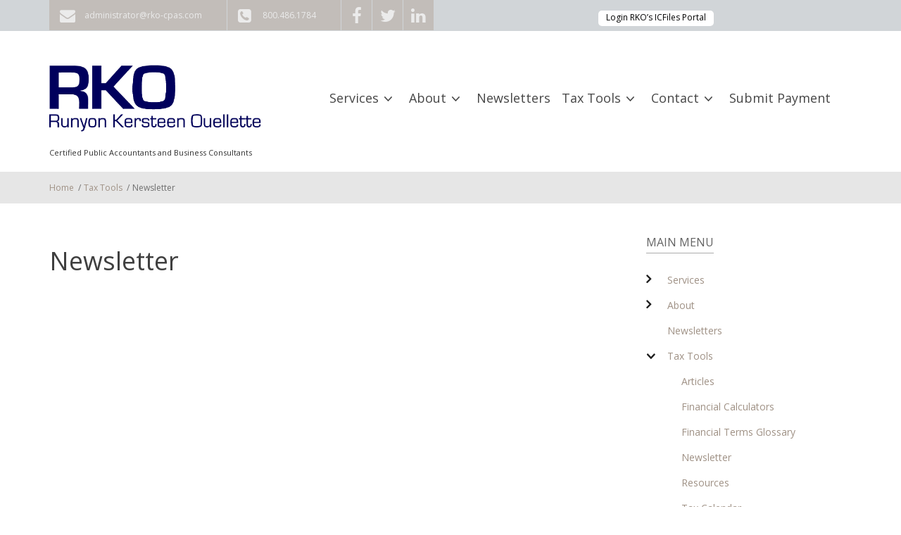

--- FILE ---
content_type: text/html; charset=utf-8
request_url: https://rko-cpas.com/newsletter
body_size: 8347
content:
<!DOCTYPE html>
<html lang="en" dir="ltr"
  xmlns:content="http://purl.org/rss/1.0/modules/content/"
  xmlns:dc="http://purl.org/dc/terms/"
  xmlns:foaf="http://xmlns.com/foaf/0.1/"
  xmlns:og="http://ogp.me/ns#"
  xmlns:rdfs="http://www.w3.org/2000/01/rdf-schema#"
  xmlns:sioc="http://rdfs.org/sioc/ns#"
  xmlns:sioct="http://rdfs.org/sioc/types#"
  xmlns:skos="http://www.w3.org/2004/02/skos/core#"
  xmlns:xsd="http://www.w3.org/2001/XMLSchema#">

<head profile="http://www.w3.org/1999/xhtml/vocab">
  <meta http-equiv="Content-Type" content="text/html; charset=utf-8" />
<meta name="Generator" content="Drupal 7 (http://drupal.org)" />
<link rel="canonical" href="/newsletter" />
<link rel="shortlink" href="/node/17761" />
<meta name="MobileOptimized" content="width" />
<meta name="HandheldFriendly" content="true" />
<meta name="viewport" content="width=device-width, initial-scale=1" />
<meta property="og:type" content="article" />
<meta property="og:url" content="https://rko-cpas.com/newsletter" />
<meta property="og:site_name" content="Runyon Kersteen Ouellette" />
<meta property="og:description" content="



 " />
<link rel="shortcut icon" href="https://rko-cpas.com/sites/default/files/RKO%20just%20rko.JPG" type="image/jpeg" />
  <title>Newsletter | Runyon Kersteen Ouellette</title>
  <style type="text/css" media="all">
@import url("https://rko-cpas.com/modules/system/system.base.css?r4q9j5");
@import url("https://rko-cpas.com/modules/system/system.menus.css?r4q9j5");
@import url("https://rko-cpas.com/modules/system/system.messages.css?r4q9j5");
@import url("https://rko-cpas.com/modules/system/system.theme.css?r4q9j5");
</style>
<style type="text/css" media="all">
@import url("https://rko-cpas.com/sites/all/modules/date/date_api/date.css?r4q9j5");
@import url("https://rko-cpas.com/sites/all/modules/date/date_popup/themes/datepicker.1.7.css?r4q9j5");
@import url("https://rko-cpas.com/modules/field/theme/field.css?r4q9j5");
@import url("https://rko-cpas.com/modules/node/node.css?r4q9j5");
@import url("https://rko-cpas.com/modules/search/search.css?r4q9j5");
@import url("https://rko-cpas.com/modules/user/user.css?r4q9j5");
@import url("https://rko-cpas.com/sites/all/modules/views/css/views.css?r4q9j5");
@import url("https://rko-cpas.com/sites/all/modules/ckeditor/css/ckeditor.css?r4q9j5");
</style>
<style type="text/css" media="all">
@import url("https://rko-cpas.com/sites/all/modules/ctools/css/ctools.css?r4q9j5");
</style>
<link type="text/css" rel="stylesheet" href="https://netdna.bootstrapcdn.com/font-awesome/4.1.0/css/font-awesome.css" media="all" />
<style type="text/css" media="all">
@import url("https://rko-cpas.com/sites/all/themes/listingplus/js/owl-carousel/owl.carousel.css?r4q9j5");
@import url("https://rko-cpas.com/sites/all/themes/listingplus/js/meanmenu/meanmenu.css?r4q9j5");
@import url("https://rko-cpas.com/sites/all/libraries/superfish/css/superfish.css?r4q9j5");
</style>
<style type="text/css" media="all">
@import url("https://rko-cpas.com/sites/all/themes/listingplus/bootstrap/css/bootstrap.css?r4q9j5");
@import url("https://rko-cpas.com/sites/all/themes/listingplus/js/flexslider/flexslider.css?r4q9j5");
@import url("https://rko-cpas.com/sites/all/themes/listingplus/js/rs-plugin/css/settings.css?r4q9j5");
@import url("https://rko-cpas.com/sites/all/themes/listingplus/style.css?r4q9j5");
</style>
<style type="text/css" media="all">
@import url("https://rko-cpas.com/sites/all/themes/listingplus/style-gray.css?r4q9j5");
@import url("https://rko-cpas.com/sites/all/themes/listingplus/fonts/https/opensans-font.css?r4q9j5");
@import url("https://rko-cpas.com/sites/all/themes/listingplus/fonts/https/sourcecodepro-font.css?r4q9j5");
</style>

<!--[if (IE 9)&(!IEMobile)]>
<link type="text/css" rel="stylesheet" href="https://rko-cpas.com/sites/all/themes/listingplus/ie9.css?r4q9j5" media="all" />
<![endif]-->
<style type="text/css" media="all">
@import url("https://rko-cpas.com/sites/all/themes/listingplus/local.css?r4q9j5");
@import url("https://rko-cpas.com/sites/default/files/css_injector/css_injector_1.css?r4q9j5");
@import url("https://rko-cpas.com/sites/default/files/css_injector/css_injector_2.css?r4q9j5");
</style>

  <!-- HTML5 element support for IE6-8 -->
  <!--[if lt IE 9]>
    <script src="//html5shiv.googlecode.com/svn/trunk/html5.js"></script>
  <![endif]-->
  <script type="text/javascript" src="https://rko-cpas.com/sites/all/modules/jquery_update/replace/jquery/1.10/jquery.min.js?v=1.10.2"></script>
<script type="text/javascript" src="https://rko-cpas.com/misc/jquery-extend-3.4.0.js?v=1.10.2"></script>
<script type="text/javascript" src="https://rko-cpas.com/misc/jquery-html-prefilter-3.5.0-backport.js?v=1.10.2"></script>
<script type="text/javascript" src="https://rko-cpas.com/misc/jquery.once.js?v=1.2"></script>
<script type="text/javascript" src="https://rko-cpas.com/misc/drupal.js?r4q9j5"></script>
<script type="text/javascript">
<!--//--><![CDATA[//><!--

	function printElem() {
		var divToPrint = document.getElementById("main-content");
		var mywindow = window.open("","_blank","");

		mywindow.document.write(divToPrint.innerHTML);

		mywindow.document.close();
		mywindow.focus();
		mywindow.print();
		mywindow.close();
	}
//--><!]]>
</script>
<script type="text/javascript" src="https://rko-cpas.com/sites/all/themes/listingplus/bootstrap/js/bootstrap.min.js?r4q9j5"></script>
<script type="text/javascript">
<!--//--><![CDATA[//><!--
jQuery(document).ready(function($) { 
		$(window).scroll(function() {
			if($(this).scrollTop() != 0) {
				$("#toTop").fadeIn();	
			} else {
				$("#toTop").fadeOut();
			}
		});
		
		$("#toTop").click(function() {
			$("body,html").animate({scrollTop:0},800);
		});	
		
		});
//--><!]]>
</script>
<script type="text/javascript">
<!--//--><![CDATA[//><!--
jQuery(document).ready(function($) { 

	    var map;
	    var myLatlng;
	    var myZoom;
	    var marker;
		
		});
//--><!]]>
</script>
<script type="text/javascript">
<!--//--><![CDATA[//><!--
jQuery(document).ready(function($) { 

		if ($("#map-canvas").length>0) {
		
			myLatlng = new google.maps.LatLng(Drupal.settings.listingplus['google_map_latitude'], Drupal.settings.listingplus['google_map_longitude']);
			myZoom = 13;
			
			function initialize() {
			
				var mapOptions = {
				zoom: myZoom,
				mapTypeId: google.maps.MapTypeId.ROADMAP,
				center: myLatlng,
				scrollwheel: false
				};
				
				map = new google.maps.Map(document.getElementById(Drupal.settings.listingplus['google_map_canvas']),mapOptions);
				
				marker = new google.maps.Marker({
				map:map,
				draggable:true,
				position: myLatlng,
                url: "https://www.google.com/maps/dir//40.726576,-74.046822/@40.726576,-74.046822"
				});
                
                google.maps.event.addListener(marker, "click", function() {     
                window.open(this.url, "_blank");
                });
				
				google.maps.event.addDomListener(window, "resize", function() {
				map.setCenter(myLatlng);
				});
		
			}
		
			google.maps.event.addDomListener(window, "load", initialize);
			
		}
		
		});
//--><!]]>
</script>
<script type="text/javascript" src="https://rko-cpas.com/sites/all/themes/listingplus/js/owl-carousel/owl.carousel.js?r4q9j5"></script>
<script type="text/javascript">
<!--//--><![CDATA[//><!--
jQuery(document).ready(function($) { 
		 $(".owl-carousel").owlCarousel({
		 	items: 6,
		 	itemsDesktopSmall: [992,4],
		 	itemsTablet: [768,4],
		 	autoPlay: 5000,
		 	navigation: true,
		 	navigationText: false

		 });
		});
//--><!]]>
</script>
<script type="text/javascript">
<!--//--><![CDATA[//><!--
jQuery(document).ready(function($) { 

			var	headerTopHeight = $("#header-top").outerHeight(),
			headerHeight = $("#header").outerHeight();
			
			$(window).load(function() {
				if(($(window).width() > 767)) {
					$("body").addClass("fixed-header-enabled");
				} else {
					$("body").removeClass("fixed-header-enabled");
				}
			});

			$(window).resize(function() {
				if(($(window).width() > 767)) {
					$("body").addClass("fixed-header-enabled");
				} else {
					$("body").removeClass("fixed-header-enabled");
				}
			});

			$(window).scroll(function() {
			if(($(this).scrollTop() > headerTopHeight+headerHeight) && ($(window).width() > 767)) {
				$("body").addClass("onscroll");

				if ($("#page-intro").length > 0) { 
 					$("#page-intro").css("marginTop", (headerHeight)+"px");
				} else {
					$("#page").css("marginTop", (headerHeight)+"px");
				}

			} else {
				$("body").removeClass("onscroll");
				$("#page,#page-intro").css("marginTop", (0)+"px");
			}
			});
		
		});
//--><!]]>
</script>
<script type="text/javascript" src="https://rko-cpas.com/sites/all/themes/listingplus/js/meanmenu/jquery.meanmenu.fork.js?r4q9j5"></script>
<script type="text/javascript">
<!--//--><![CDATA[//><!--
jQuery(document).ready(function($) {
			$("#main-navigation .sf-menu, #main-navigation .content>ul.menu, #main-navigation ul.main-menu").wrap("<div class='meanmenu-wrapper'></div>");
			$("#main-navigation .meanmenu-wrapper").meanmenu({
				meanScreenWidth: "767",
				meanRemoveAttrs: true,
				meanMenuContainer: "#header-inside",
				meanMenuClose: ""
			});

			if ($("#header-top .sf-menu").length>0 || $("#header-top .content>ul.menu").length>0) {
			$("#header-top .sf-menu, #header-top .content>ul.menu").wrap("<div class='header-top-meanmenu-wrapper'></div>");
			$("#header-top .header-top-meanmenu-wrapper").meanmenu({
				meanScreenWidth: "767",
				meanRemoveAttrs: true,
				meanMenuContainer: "#header-top-inside",
				meanMenuClose: ""
			});
			}

		});
//--><!]]>
</script>
<script type="text/javascript">
<!--//--><![CDATA[//><!--
jQuery(document).ready(function($) { 
		if ($("#affix").length>0) {
			$(window).load(function() {

				var affixBottom = $("#footer").outerHeight(true) + $("#subfooter").outerHeight(true),
				affixTop = $("#affix").offset().top;
				
				if ($("#bottom").length>0) {
					affixBottom = affixBottom + $("#bottom").outerHeight(true);
				}

				if ($("#bottom-highlighted").length>0) {
					affixBottom = affixBottom + $("#bottom-highlighted").outerHeight(true);
				}

				if ($("#footer-top").length>0) {
					affixBottom = affixBottom + $("#footer-top").outerHeight(true);
				}

				if ($(".fixed-header-enabled").length>0 || $(".logged-in").length>0) {
					$("#affix").affix({
				        offset: {
				          top: affixTop-65,
				          bottom: affixBottom+50
				        }
				    });
				} else {
					$("#affix").affix({
				        offset: {
				          top: affixTop-35,
				          bottom: affixBottom+50
				        }
				    });
				}

			});
		}
	});
//--><!]]>
</script>
<script type="text/javascript">
<!--//--><![CDATA[//><!--
jQuery(document).ready(function($) {

        $(window).load(function () {
       		if ($(".post-progress").length>0){
	            var s = $(window).scrollTop(),
	            c = $(window).height(),
	            d = $(".node-main-content").outerHeight(),
	            e = $("#comments").outerHeight(true),
	            f = $(".node-footer").outerHeight(true),
	            g = $(".node-main-content").offset().top;

	            var scrollPercent = (s / (d+g-c-e-f)) * 100;
                scrollPercent = Math.round(scrollPercent);

	            if (c >= (d+g-e-f)) { scrollPercent = 100; } else if (scrollPercent < 0) { scrollPercent = 0; } else if (scrollPercent > 100) { scrollPercent = 100; }

	            $(".post-progressbar").css("width", scrollPercent + "%");
	            $(".post-progress-value").html(scrollPercent + "%");
	        }
        });

        $(window).scroll(function () {
            if ($(".post-progress").length>0){
	            var s = $(window).scrollTop(),
	            c = $(window).height(),
	            d = $(".node-main-content").outerHeight(true),
	            e = $("#comments").outerHeight(true),
	            f = $(".node-footer").outerHeight(true),
	            g = $(".node-main-content").offset().top;

                var scrollPercent = (s / (d+g-c-e-f)) * 100;
                scrollPercent = Math.round(scrollPercent);
                
                if (c >= (d+g-e-f)) { scrollPercent = 100; }  else if (scrollPercent < 0) { scrollPercent = 0; } else if (scrollPercent > 100) { scrollPercent = 100; }
                
                $(".post-progressbar").css("width", scrollPercent + "%");
                $(".post-progress-value").html(scrollPercent + "%");
            }
        });	

	});
//--><!]]>
</script>
<script type="text/javascript" src="https://rko-cpas.com/sites/all/libraries/superfish/jquery.hoverIntent.minified.js?r4q9j5"></script>
<script type="text/javascript" src="https://rko-cpas.com/sites/all/libraries/superfish/supposition.js?r4q9j5"></script>
<script type="text/javascript" src="https://rko-cpas.com/sites/all/libraries/superfish/superfish.js?r4q9j5"></script>
<script type="text/javascript" src="https://rko-cpas.com/sites/all/libraries/superfish/supersubs.js?r4q9j5"></script>
<script type="text/javascript" src="https://rko-cpas.com/sites/all/modules/superfish/superfish.js?r4q9j5"></script>
<script type="text/javascript" src="https://rko-cpas.com/sites/all/themes/listingplus/js/flexslider/jquery.flexslider.js?r4q9j5"></script>
<script type="text/javascript" src="https://rko-cpas.com/sites/all/themes/listingplus/js/rs-plugin/js/jquery.themepunch.tools.min.js?r4q9j5"></script>
<script type="text/javascript" src="https://rko-cpas.com/sites/all/themes/listingplus/js/rs-plugin/js/jquery.themepunch.revolution.min.js?r4q9j5"></script>
<script type="text/javascript" src="https://rko-cpas.com/sites/all/themes/listingplus/js/jquery.browser.js?r4q9j5"></script>
<script type="text/javascript">
<!--//--><![CDATA[//><!--
jQuery.extend(Drupal.settings, {"basePath":"\/","pathPrefix":"","setHasJsCookie":0,"ajaxPageState":{"theme":"listingplus","theme_token":"l_Z9gpOXZ0wVrSldWbjZfr2g9_YB6svpRH2Ko6Pv5EE","js":{"0":1,"sites\/all\/modules\/jquery_update\/replace\/jquery\/1.10\/jquery.min.js":1,"misc\/jquery-extend-3.4.0.js":1,"misc\/jquery-html-prefilter-3.5.0-backport.js":1,"misc\/jquery.once.js":1,"misc\/drupal.js":1,"1":1,"sites\/all\/themes\/listingplus\/bootstrap\/js\/bootstrap.min.js":1,"2":1,"3":1,"4":1,"sites\/all\/themes\/listingplus\/js\/owl-carousel\/owl.carousel.js":1,"5":1,"6":1,"sites\/all\/themes\/listingplus\/js\/meanmenu\/jquery.meanmenu.fork.js":1,"7":1,"8":1,"9":1,"sites\/all\/libraries\/superfish\/jquery.hoverIntent.minified.js":1,"sites\/all\/libraries\/superfish\/supposition.js":1,"sites\/all\/libraries\/superfish\/superfish.js":1,"sites\/all\/libraries\/superfish\/supersubs.js":1,"sites\/all\/modules\/superfish\/superfish.js":1,"sites\/all\/themes\/listingplus\/js\/flexslider\/jquery.flexslider.js":1,"sites\/all\/themes\/listingplus\/js\/rs-plugin\/js\/jquery.themepunch.tools.min.js":1,"sites\/all\/themes\/listingplus\/js\/rs-plugin\/js\/jquery.themepunch.revolution.min.js":1,"sites\/all\/themes\/listingplus\/js\/jquery.browser.js":1},"css":{"modules\/system\/system.base.css":1,"modules\/system\/system.menus.css":1,"modules\/system\/system.messages.css":1,"modules\/system\/system.theme.css":1,"sites\/all\/modules\/date\/date_api\/date.css":1,"sites\/all\/modules\/date\/date_popup\/themes\/datepicker.1.7.css":1,"modules\/field\/theme\/field.css":1,"modules\/node\/node.css":1,"modules\/search\/search.css":1,"modules\/user\/user.css":1,"sites\/all\/modules\/views\/css\/views.css":1,"sites\/all\/modules\/ckeditor\/css\/ckeditor.css":1,"sites\/all\/modules\/ctools\/css\/ctools.css":1,"https:\/\/netdna.bootstrapcdn.com\/font-awesome\/4.1.0\/css\/font-awesome.css":1,"sites\/all\/themes\/listingplus\/js\/owl-carousel\/owl.carousel.css":1,"sites\/all\/themes\/listingplus\/js\/meanmenu\/meanmenu.css":1,"sites\/all\/libraries\/superfish\/css\/superfish.css":1,"sites\/all\/themes\/listingplus\/bootstrap\/css\/bootstrap.css":1,"sites\/all\/themes\/listingplus\/js\/flexslider\/flexslider.css":1,"sites\/all\/themes\/listingplus\/js\/rs-plugin\/css\/settings.css":1,"sites\/all\/themes\/listingplus\/style.css":1,"sites\/all\/themes\/listingplus\/style-gray.css":1,"sites\/all\/themes\/listingplus\/fonts\/https\/opensans-font.css":1,"sites\/all\/themes\/listingplus\/fonts\/https\/sourcecodepro-font.css":1,"sites\/all\/themes\/listingplus\/fonts\/https\/playfair-display.css":1,"sites\/all\/themes\/listingplus\/ie9.css":1,"sites\/all\/themes\/listingplus\/local.css":1,"public:\/\/css_injector\/css_injector_1.css":1,"public:\/\/css_injector\/css_injector_2.css":1}},"better_exposed_filters":{"views":{"garden_barn":{"displays":{"block_1":{"filters":[]}}},"agent_info":{"displays":{"block_1":{"filters":[]}}},"newsletters":{"displays":{"block_2":{"filters":[]}}},"services_footer":{"displays":{"block_1":{"filters":[]},"block_2":{"filters":[]}}}}},"superfish":{"1":{"id":"1","sf":{"animation":{"opacity":"show"},"speed":"\u0027fast\u0027","autoArrows":false,"dropShadows":false,"disableHI":false},"plugins":{"supposition":true,"bgiframe":false,"supersubs":{"minWidth":"14","maxWidth":"27","extraWidth":1}}}},"listingplus":{"google_map_latitude":"40.726576","google_map_longitude":"-74.046822","google_map_canvas":"map-canvas"}});
//--><!]]>
</script>
</head>
<body class="html not-front not-logged-in one-sidebar sidebar-second page-node page-node- page-node-17761 node-type-page sff-6 slff-6 hff-6 pff-6 wide" >
  <div id="skip-link">
    <a href="#main-content" class="element-invisible element-focusable">Skip to main content</a>
  </div>
    <!-- #page-container -->
<div id="page-container">

        <div id="toTop"><i class="fa fa-angle-up"></i></div>
    
        <!-- #header-top -->
    <div id="header-top" class="clearfix">
        <div class="container">

            <!-- #header-top-inside -->
            <div id="header-top-inside" class="clearfix">
                <div class="row">
                    
                                        <div class="col-md-8">
                        <!-- #header-top-left -->
                        <div id="header-top-left" class="clearfix">
                            <div class="header-top-area">
                                  <div class="region region-header-top-left">
    <div id="block-block-4" class="block block-block clearfix">

    
  <div class="content">
    <div class="clearfix">
<ul class="contact-info pull-left">
<li><i class="fa fa-envelope"></i> <a href="/contact"><span class="__cf_email__" data-cfemail="a8c9ccc5c1c6c1dbdcdac9dcc7dae8dac3c785cbd8c9db86cbc7c5">[email&#160;protected]</span></a></li>
<li><i class="fa fa-phone-square"></i> 800.486.1784</li>
</ul>
<ul class="social-bookmarks pull-left">
<li>
<a href="https://www.facebook.com/RKOCPAS"><i class="fa fa-facebook"></i></a>
</li>
<li>
<a href="https://twitter.com/RKOCPAS"><i class="fa fa-twitter"></i></a>
</li>
<li>
<a href="https://www.linkedin.com/company/runyon-kersteen-ouellette/"><i class="fa fa-linkedin"></i></a>
</li>
<li>
</li>
<!-- 
<li>
<a href="http://www.flickr.com/photos/morethanthemes/"><i class="fa fa-flickr"></i></a>
</li>
<li>
<a href="http://vimeo.com/morethanthemes"><i class="fa fa-vimeo-square"></i></a>
</li>
<li>
<a href="#"><i class="fa fa-skype"></i></a>
</li> -->
</ul>
</div>  </div>
</div>
  </div>
                            </div>
                        </div>
                        <!-- EOF:#header-top-left -->
                    </div>
                                    
                
                                        <div class="col-md-4">
                        <!-- #header-top-right -->
                        <div id="header-top-right" class="clearfix">
                            <div class="header-top-area">                    
                                  <div class="region region-header-top-right">
    <div id="block-menu-menu-file-share" class="block block-menu clearfix">

    
  <div class="content">
    <ul class="menu"><li class="first last leaf"><a href="https://www.icfiles.com/login.asp?customstyle=rkocpas" title="">Login RKO’s ICFiles Portal</a></li>
</ul>  </div>
</div>
  </div>
                            </div>
                        </div>
                        <!-- EOF:#header-top-right -->
                    </div>
                                    
                </div>
            </div>
            <!-- EOF: #header-top-inside -->

        </div>
    </div>
    <!-- EOF: #header-top -->
    
    <!-- #header -->
    <header id="header">
        <div class="container">
            
            <!-- #header-inside -->
            <div id="header-inside" class="clearfix">
                <div class="row">

                    <div class="col-md-4">
                    	<!-- #header-inside-left -->
                        <div id="header-inside-left" class="clearfix">
                            <div class="header-area">
    	                        <div id="logo-and-site-name-wrapper" class="clearfix">
    	                                	                            <div id="logo">
    	                            <a href="/" title="Home" rel="home"> <img src="https://rko-cpas.com/sites/default/files/RKO%20Logo%2C%20white%20background%20no%20feather.png" alt="Home" /> </a>
    	                            </div>
    	                                	                            
    	                                	                            
    	                                	                            <div id="site-slogan">
    	                            Certified Public Accountants and Business Consultants    	                            </div>
    	                                	                        </div>
    	                                                    </div>
                        </div>
                        <!-- EOF:#header-inside-left -->
                    </div>
                    <div class="col-md-8">
                        <!-- #header-inside-right -->
                        <div id="header-inside-right" class="clearfix">
                            <div class="header-area">

                                                                
                                <!-- #main-navigation -->
                                <div id="main-navigation" class="clearfix ">
                                    <nav role="navigation"> 
                                                                                  <div class="region region-navigation">
    <div id="block-superfish-1" class="block block-superfish clearfix">

    
  <div class="content">
    <ul id="superfish-1" class="menu sf-menu sf-main-menu sf-horizontal sf-style-none sf-total-items-6 sf-parent-items-4 sf-single-items-2"><li id="menu-810-1" class="first odd sf-item-1 sf-depth-1 sf-total-children-5 sf-parent-children-0 sf-single-children-5 menuparent"><a href="/services" class="sf-depth-1 menuparent">Services</a><ul><li id="menu-995-1" class="first odd sf-item-1 sf-depth-2 sf-no-children"><a href="/commercial" class="sf-depth-2">Commercial</a></li><li id="menu-996-1" class="middle even sf-item-2 sf-depth-2 sf-no-children"><a href="/employee-benefit-plans" class="sf-depth-2">Employee Benefit Plans</a></li><li id="menu-997-1" class="middle odd sf-item-3 sf-depth-2 sf-no-children"><a href="/government" class="sf-depth-2">Government</a></li><li id="menu-998-1" class="middle even sf-item-4 sf-depth-2 sf-no-children"><a href="/individual-taxes-and-advisory" class="sf-depth-2">Individual Taxes and Advisory</a></li><li id="menu-999-1" class="last odd sf-item-5 sf-depth-2 sf-no-children"><a href="/nonprofit" class="sf-depth-2">Nonprofit</a></li></ul></li><li id="menu-1099-1" class="middle even sf-item-2 sf-depth-1 sf-total-children-2 sf-parent-children-0 sf-single-children-2 menuparent"><a href="/about" class="sf-depth-1 menuparent">About</a><ul><li id="menu-1100-1" class="first odd sf-item-1 sf-depth-2 sf-no-children"><a href="/node/17743" class="sf-depth-2">Team</a></li><li id="menu-1581-1" class="last even sf-item-2 sf-depth-2 sf-no-children"><a href="https://rko-cpas.com/careers#" title="" class="sf-depth-2">Careers</a></li></ul></li><li id="menu-1097-1" class="middle odd sf-item-3 sf-depth-1 sf-no-children"><a href="/node/17727" class="sf-depth-1">Newsletters</a></li><li id="menu-1207-1" class="active-trail middle even sf-item-4 sf-depth-1 sf-total-children-8 sf-parent-children-0 sf-single-children-8 menuparent"><a href="/tax-tools" class="sf-depth-1 menuparent">Tax Tools</a><ul><li id="menu-1322-1" class="first odd sf-item-1 sf-depth-2 sf-no-children"><a href="/articles" class="sf-depth-2">Articles</a></li><li id="menu-1326-1" class="middle even sf-item-2 sf-depth-2 sf-no-children"><a href="/financial-calculators" class="sf-depth-2">Financial Calculators</a></li><li id="menu-1328-1" class="middle odd sf-item-3 sf-depth-2 sf-no-children"><a href="/financial-terms-glossary" class="sf-depth-2">Financial Terms Glossary</a></li><li id="menu-1324-1" class="active-trail middle even sf-item-4 sf-depth-2 sf-no-children"><a href="/newsletter" class="sf-depth-2 active">Newsletter</a></li><li id="menu-1323-1" class="middle odd sf-item-5 sf-depth-2 sf-no-children"><a href="/resources" class="sf-depth-2">Resources</a></li><li id="menu-1325-1" class="middle even sf-item-6 sf-depth-2 sf-no-children"><a href="/tax-calendar" class="sf-depth-2">Tax Calendar</a></li><li id="menu-1327-1" class="middle odd sf-item-7 sf-depth-2 sf-no-children"><a href="/tax-links" class="sf-depth-2">Tax Links</a></li><li id="menu-1329-1" class="last even sf-item-8 sf-depth-2 sf-no-children"><a href="/track-your-refund" class="sf-depth-2">Track your Refund</a></li></ul></li><li id="menu-670-1" class="middle odd sf-item-5 sf-depth-1 sf-total-children-2 sf-parent-children-0 sf-single-children-2 menuparent"><a href="/contact" title="" class="sf-depth-1 menuparent">Contact</a><ul><li id="menu-824-1" class="first odd sf-item-1 sf-depth-2 sf-no-children"><a href="/find-us" class="sf-depth-2">Find Us</a></li><li id="menu-1321-1" class="last even sf-item-2 sf-depth-2 sf-no-children"><a href="/staff-contact-list" class="sf-depth-2">Staff Contact List</a></li></ul></li><li id="menu-1582-1" class="last even sf-item-6 sf-depth-1 sf-no-children"><a href="https://link.clover.com/urlshortener/9DCRsn" title="" class="sf-depth-1">Submit Payment</a></li></ul>  </div>
</div>
  </div>
                                                                            </nav>
                                </div>
                                <!-- EOF: #main-navigation -->
                            </div>
                        </div>
                        <!-- EOF:#header-inside-right -->
                    </div>

                </div>
            </div>
            <!-- EOF: #header-inside -->

        </div>
    </header>
    <!-- EOF: #header -->

        <!-- #page-intro -->
    <div id="page-intro">
         
        <!-- #breadcrumb -->
        <div id="breadcrumb" class="clearfix">
            <div class="container">
                <!-- #breadcrumb-inside -->
                <div id="breadcrumb-inside">
                    <div class="row">
                        <div class="col-md-12">
                        <div><a href="/">Home</a> <span class="breadcrumb-separator">/</span><a href="/tax-tools" class="active-trail">Tax Tools</a> <span class="breadcrumb-separator">/</span>Newsletter</div>                        </div>
                    </div>
                </div>
                <!-- EOF:#breadcrumb-inside -->
            </div>
        </div>
        <!-- EOF: #breadcrumb -->
        
        
        
            </div>
    <!-- EOF:#page-intro -->
    
    <!-- #page -->
    <div id="page" class="clearfix">
        <div class="container">
           
            <!-- #main-content -->
            <div id="main-content">
                <div class="row">

                    
                    <section class="col-md-8">

                        
                        <!-- #main -->
                        <div id="main" class="clearfix  content">

                                                        <h1 class="title" id="page-title">Newsletter</h1>                            
                            <!-- #tabs -->
                                                            <div class="tabs">
                                                                </div>
                                                        <!-- EOF: #tabs -->

                            
                            <!-- #action links -->
                                                        <!-- EOF: #action links -->

                             
                              <div class="region region-content">
    <div id="block-system-main" class="block block-system clearfix">

    
  <div class="content">
    <article id="node-17761" class="node node-page clearfix node-mt" about="/newsletter" typeof="foaf:Document">
  
  
    <div class="node-main-content full-width clearfix">
          <!-- header -->
    <header>
                  <span property="dc:title" content="Newsletter" class="rdf-meta element-hidden"></span>
      
       
    </header>
    <!-- EOF: header -->
    
    <div class="content">
      <div class="field field-name-body field-type-text-with-summary field-label-hidden"><div class="field-items"><div class="field-item even" property="content:encoded"><iframe id="s2ccontentframe" frameborder="0" height="600" width="100%" src="https://www.dynamicontent.net/dcv2/main.php?key=rko-cpas" allowtransparency="true" scrolling="no"></iframe>

<script data-cfasync="false" src="/cdn-cgi/scripts/5c5dd728/cloudflare-static/email-decode.min.js"></script><script type="text/javascript" src="https://www.dynamicontent.net/js/jquery.iframeResizer4.min.js"></script>

 </div></div></div>    </div>

    
      </div>
  <!-- EOF: node-main-content -->

</article>  </div>
</div>
  </div>
                                                        
                        </div>
                        <!-- EOF:#main -->

                    </section>

                                        <aside class="col-md-4 fix-second-sidebar">
                        <!--#sidebar-->
                        <section id="sidebar-second" class="sidebar clearfix">
                          <div class="region region-sidebar-second">
    <div id="block-system-main-menu" class="block block-system block-menu clearfix">

    <h2 class="title">Main menu</h2>
  
  <div class="content">
    <ul class="menu"><li class="first collapsed"><a href="/services">Services</a></li>
<li class="collapsed"><a href="/about">About</a></li>
<li class="leaf"><a href="/node/17727">Newsletters</a></li>
<li class="expanded active-trail"><a href="/tax-tools" class="active-trail">Tax Tools</a><ul class="menu"><li class="first leaf"><a href="/articles">Articles</a></li>
<li class="leaf"><a href="/financial-calculators">Financial Calculators</a></li>
<li class="leaf"><a href="/financial-terms-glossary">Financial Terms Glossary</a></li>
<li class="leaf active-trail"><a href="/newsletter" class="active-trail active">Newsletter</a></li>
<li class="leaf"><a href="/resources">Resources</a></li>
<li class="leaf"><a href="/tax-calendar">Tax Calendar</a></li>
<li class="leaf"><a href="/tax-links">Tax Links</a></li>
<li class="last leaf"><a href="/track-your-refund">Track your Refund</a></li>
</ul></li>
<li class="collapsed"><a href="/contact" title="">Contact</a></li>
<li class="last leaf"><a href="https://link.clover.com/urlshortener/9DCRsn" title="">Submit Payment</a></li>
</ul>  </div>
</div>
  </div>
                        </section>
                        <!--EOF:#sidebar-->
                    </aside>
                                        
                </div>
            </div>
            <!-- EOF:#main-content -->

        </div>
    </div>
    <!-- EOF: #page -->

    
    
    
        <!-- #footer -->
    <footer id="footer" class="clearfix">
        <div class="container">

            <div class="row">
                                <div class="col-sm-3">
                    <div class="footer-area">
                      <div class="region region-footer-first">
    <div id="block-block-1" class="block block-block clearfix">

    <h2 class="title">Information</h2>
  
  <div class="content">
    <div id="footer-logo-and-site-name-wrapper">
<div class="logo" id="footer-logo"> </div>
<div class="site-name" id="footer-site-name">Runyon Kersteen Ouellette</div>
<div class="site-slogan" id="footer-site-slogan">Certified Public Accountants and Business Consultants</div>
</div>
<ul>
<li>20 Long Creek Drive<br />
	South Portland, Maine 04106</li>
<li>800.486.1784</li>
</ul>
<ul>
<li>144 South Main Street<br />
	Rochester, New Hampshire 03867</li>
<li>(603)-332-2546</li>
</ul>
<ul>
<li><a href="/contact"><span class="__cf_email__" data-cfemail="4d2c29202423243e393f2c39223f0d3f2622602e3d2c3e632e2220">[email&#160;protected]</span></a></li>
</ul>
  </div>
</div>
  </div>
                    </div>
                </div>
                      

                      
                <div class="col-sm-3">
                    <div class="footer-area">
                      <div class="region region-footer-second">
    <div id="block-views-newsletters-block-2" class="block block-views clearfix">

    <h2 class="title">Recent Newsletters</h2>
  
  <div class="content">
    <div class="view view-newsletters view-id-newsletters view-display-id-block_2 view-dom-id-c1eb908087b8ea4a014dda123044cd2c">
        
  
  
      <div class="view-content">
      <div class="item-list">    <ul>          <li class="views-row views-row-1 views-row-odd views-row-first">  
  <div class="views-field views-field-title">        <span class="field-content"><a href="/quill-spring-2024">Quill - Spring 2024</a></span>  </div></li>
          <li class="views-row views-row-2 views-row-even">  
  <div class="views-field views-field-title">        <span class="field-content"><a href="/quill-winter-2023">Quill - Winter 2023</a></span>  </div></li>
          <li class="views-row views-row-3 views-row-odd">  
  <div class="views-field views-field-title">        <span class="field-content"><a href="/quill-fall-2023">Quill - Fall 2023</a></span>  </div></li>
          <li class="views-row views-row-4 views-row-even">  
  <div class="views-field views-field-title">        <span class="field-content"><a href="/quill-summer-2023">Quill - Summer 2023</a></span>  </div></li>
          <li class="views-row views-row-5 views-row-odd">  
  <div class="views-field views-field-title">        <span class="field-content"><a href="/quill-spring-2023">Quill - Spring 2023</a></span>  </div></li>
          <li class="views-row views-row-6 views-row-even views-row-last">  
  <div class="views-field views-field-title">        <span class="field-content"><a href="/quill-winter-2022">Quill - Winter 2022</a></span>  </div></li>
      </ul></div>    </div>
  
  
  
  
  
  
</div>  </div>
</div>
  </div>
                    </div>
                </div>
                
                                <div class="col-sm-3">
                    <div class="footer-area">
                      <div class="region region-footer-third">
    <div id="block-block-16" class="block block-block clearfix">

    
  <div class="content">
    <script data-cfasync="false" src="/cdn-cgi/scripts/5c5dd728/cloudflare-static/email-decode.min.js"></script><script type="text/javascript"> 
var dpwdrsid = 'Z4SVSaXKuX'; 
var dpwdrs_BaseURL = (("https:" == document.location.protocol) ? "https://data.processwebsitedata.com/rsv1/" : "http://data.processwebsitedata.com/rsv1/");
(function () { 
var va = document.createElement('script'); va.type = 'text/javascript'; va.async = true; 
va.src = dpwdrs_BaseURL + 'Scripts/rsvliveasync.js'; 
var sv = document.getElementsByTagName('script')[0]; sv.parentNode.insertBefore(va, sv); 
})(); 
</script> 
  </div>
</div>
<div id="block-views-services-footer-block-1" class="block block-views clearfix">

    <h2 class="title">Services</h2>
  
  <div class="content">
    <div class="view view-services-footer view-id-services_footer view-display-id-block_1 view-dom-id-e26782f0bcbe1fb5d92397c6f90d03e5">
        
  
  
      <div class="view-content">
      <div class="item-list">    <ul>          <li class="views-row views-row-1 views-row-odd views-row-first">  
  <div class="views-field views-field-title">        <span class="field-content"><a href="/commercial">Commercial</a></span>  </div></li>
          <li class="views-row views-row-2 views-row-even">  
  <div class="views-field views-field-title">        <span class="field-content"><a href="/employee-benefit-plans">Employee Benefit Plans</a></span>  </div></li>
          <li class="views-row views-row-3 views-row-odd">  
  <div class="views-field views-field-title">        <span class="field-content"><a href="/government">Government</a></span>  </div></li>
          <li class="views-row views-row-4 views-row-even">  
  <div class="views-field views-field-title">        <span class="field-content"><a href="/individual-taxes-and-advisory">Individual Taxes and Advisory</a></span>  </div></li>
          <li class="views-row views-row-5 views-row-odd views-row-last">  
  <div class="views-field views-field-title">        <span class="field-content"><a href="/nonprofit">Nonprofit</a></span>  </div></li>
      </ul></div>    </div>
  
  
  
  
  
  
</div>  </div>
</div>
  </div>
                    </div>
                </div>
                
                                <div class="col-sm-3">
                    <div class="footer-area">
                      <div class="region region-footer-fourth">
    <div id="block-views-services-footer-block-2" class="block block-views clearfix">

    <h2 class="title">Tax Tools</h2>
  
  <div class="content">
    <div class="view view-services-footer view-id-services_footer view-display-id-block_2 view-dom-id-0cfdd6bbbb06a712efa2a51abc6dbc13">
        
  
  
      <div class="view-content">
      <div class="item-list">    <ul>          <li class="views-row views-row-1 views-row-odd views-row-first">  
  <div class="views-field views-field-title">        <span class="field-content"><a href="/articles">Articles</a></span>  </div></li>
          <li class="views-row views-row-2 views-row-even">  
  <div class="views-field views-field-title">        <span class="field-content"><a href="/resources">Resources</a></span>  </div></li>
          <li class="views-row views-row-3 views-row-odd">  
  <div class="views-field views-field-title">        <span class="field-content"><a href="/newsletter" class="active">Newsletter</a></span>  </div></li>
          <li class="views-row views-row-4 views-row-even">  
  <div class="views-field views-field-title">        <span class="field-content"><a href="/tax-calendar">Tax Calendar</a></span>  </div></li>
          <li class="views-row views-row-5 views-row-odd">  
  <div class="views-field views-field-title">        <span class="field-content"><a href="/financial-calculators">Financial Calculators</a></span>  </div></li>
          <li class="views-row views-row-6 views-row-even">  
  <div class="views-field views-field-title">        <span class="field-content"><a href="/tax-links">Tax Links</a></span>  </div></li>
          <li class="views-row views-row-7 views-row-odd">  
  <div class="views-field views-field-title">        <span class="field-content"><a href="/financial-terms-glossary">Financial Terms Glossary</a></span>  </div></li>
          <li class="views-row views-row-8 views-row-even views-row-last">  
  <div class="views-field views-field-title">        <span class="field-content"><a href="/track-your-refund">Track your Refund</a></span>  </div></li>
      </ul></div>    </div>
  
  
  
  
  
  
</div>  </div>
</div>
  </div>
                    </div>
                </div>
                            </div>

        </div>
    </footer> 
    <!-- EOF #footer -->
    
        <!-- #subfooter -->
    <div id="subfooter" class="clearfix">
    	<div class="container">
    		
    		<!-- #subfooter-inside -->
    		<div id="subfooter-inside" class="clearfix">
                <div class="row">
        			<div class="col-md-4">
                        <!-- #subfooter-left -->
                                                <div class="subfooter-area left">
                          <div class="region region-sub-footer-left">
    <div id="block-block-5" class="block block-block clearfix">

    
  <div class="content">
    <p><span style="font-size:10px">Copyright rko-cpas 2017. All rights Reserved. Site by <a href="http://icambridge.com/">iCambridge</a> | <a href="/user">admin</a></span></p>
  </div>
</div>
  </div>
                        </div>
                                                <!-- EOF: #subfooter-left -->
        			</div>
        			<div class="col-md-8">
                        <!-- #subfooter-right -->
                                                <!-- EOF: #subfooter-right -->
        			</div>
                </div>
    		</div>
    		<!-- EOF: #subfooter-inside -->
    	
    	</div>
    </div><!-- EOF:#subfooter -->
        
</div>
<!-- EOF:#page-container -->  <script type="text/javascript">
<!--//--><![CDATA[//><!--

	jQuery(document).ready(function($) {
		if ($(".view-testimonials .flexslider").length > 0) {
			$(window).load(function() {
			$(".view-testimonials .flexslider").fadeIn("slow");
			$(".view-testimonials .flexslider").flexslider({
				animation: "slide",
				slideshowSpeed: 5000,
				useCSS: false,
				controlNav: false,
				prevText: "",
				nextText: ""
			});
			});
		}
	});
//--><!]]>
</script>
<script defer src="https://static.cloudflareinsights.com/beacon.min.js/vcd15cbe7772f49c399c6a5babf22c1241717689176015" integrity="sha512-ZpsOmlRQV6y907TI0dKBHq9Md29nnaEIPlkf84rnaERnq6zvWvPUqr2ft8M1aS28oN72PdrCzSjY4U6VaAw1EQ==" data-cf-beacon='{"version":"2024.11.0","token":"1c1a303e679d43dea18300f7563d298e","r":1,"server_timing":{"name":{"cfCacheStatus":true,"cfEdge":true,"cfExtPri":true,"cfL4":true,"cfOrigin":true,"cfSpeedBrain":true},"location_startswith":null}}' crossorigin="anonymous"></script>
</body>
</html>


--- FILE ---
content_type: text/css
request_url: https://rko-cpas.com/sites/all/themes/listingplus/style-gray.css?r4q9j5
body_size: 566
content:
#header-top { background-color: #d1d5d8; }

.header-top-area .item-list ul.quicktabs-tabs > li > a:hover:after, .header-top-area .nav-tabs > li > a:hover:after { color: #363636; }

a, #header ul.menu li a.active, ul.menu li a, .footer-area ul.menu li.collapsed > a:before, .footer-area ul.menu li.expanded > a:before, 
.comment-counter, .comment .username, .summary .field-item a { color: #9f9185; }

#site-name a, .mean-container a.meanmenu-reveal { color: #464646; }

.more-link a, .views-field-view-node a, a.button, #toTop { color: #555555; }

#header ul.menu li a:hover, #header ul.menu li.sfHover>a, #main-navigation .sf-menu ul, #header-top .sf-menu ul, .post-progressbar,
.view-filters .ui-slider .ui-widget-header, .header-top-area .contact-info li, .header-top-area ul.social-bookmarks li a, 
.header-top-area ul.brands li a, .view-listings .flag-wrapper a.unflag-action:after, .view-listings .flag-wrapper a:hover:after,
.mean-container .mean-nav, .mean-container .mean-nav ul li a.mean-expand, .mean-container a.meanmenu-reveal span,
.poll .bar .foreground { background-color: #c2bdb9; }

.mean-container .mean-nav ul li li a { border-top: 1px solid #464646; }

.views-exposed-widgets input[type="submit"], input[type="submit"], input[type="reset"], input[type="button"], .panel-title a { background-color: #555555; }

.view-filters .ui-slider.ui-widget-content, .more-link a, .views-field-view-node a, a.button, 
.view-filters .ui-slider.ui-widget-content .ui-state-default, #toTop { border-color: #acacac; }

a:hover, a:focus, ul.menu li a.active:hover, ul.menu li a:hover, ul.menu li > a:hover:before, .footer-area ul.menu li a:hover, 
.footer-area ul.menu li > a:hover:before, .footer-area ul.menu li.expanded > a:hover:before, .summary .field-item a:hover, 
.view-agents .views-field-title a:hover { color: #c2bdb9; }

#main-navigation .sf-menu ul li a:hover, #main-navigation .sf-menu ul li.sfHover>a, #header-top .sf-menu ul li a:hover, 
#header-top .sf-menu ul li.sfHover>a, .header-top-area .contact-info li:hover, .header-top-area ul.social-bookmarks li a:hover, 
.header-top-area ul.brands li a:hover, .mean-container .mean-nav ul li a:hover, .mean-container .mean-nav ul li a.mean-expand:hover { background-color: #636363; }

.mean-container .mean-nav ul li li a:hover { border-top: 1px solid #636363; }

ul.pager li > a:hover, .field-type-taxonomy-term-reference .field-item a:hover, .view-popular-tags .views-row a:hover, 
.footer-area .view-popular-tags .views-row a:hover, .subfooter-area .view-popular-tags .views-row a:hover, 
ul.social-bookmarks li a:hover, ul.brands li a:hover, .more-link a:hover, .views-field-view-node a:hover, a.button:hover, 
input[type="submit"]:hover, input[type="reset"]:hover, input[type="button"]:hover, #main .webform-client-form .form-actions input:hover, 
ul.links li a:hover, .item-list ul.quicktabs-tabs > li > a:hover, .nav-tabs > li > a:hover, .item-list ul.quicktabs-tabs > li.active > a:hover,
.nav-tabs > li.active > a:hover, .panel-heading a:hover { background-color: #c2bdb9; }

.view-listings .category-item a:hover { background-color: rgba(63,142,219,0.95); }

.overlay, .overlayed-teaser a:before, #image-slider-carousel ul.slides>li:after { background-color: rgba(63,142,219,0.8); }

ul.social-bookmarks li a:hover, ul.brands li a:hover, ul.links li a:hover, .view-popular-tags .views-row a:hover { border-color: #c2bdb9; }
.more-link a:hover, .views-field-view-node a:hover, a.button:hover, 
input[type="submit"]:hover, input[type="reset"]:hover, input[type="button"]:hover, 
#main .webform-client-form .form-actions input:hover { border-color: #c2bdb9!important; }

/*resets
--------------------------------*/
.summary .field-item a:hover { background-color: transparent; }

#header ul.menu li a:hover, #header ul.menu li.sfHover>a,
#main-navigation .sf-menu ul li a.active { color: #ffffff; }

--- FILE ---
content_type: text/css
request_url: https://rko-cpas.com/sites/all/themes/listingplus/style.css?r4q9j5
body_size: 17250
content:
/* Fonts families */
body.pff-1 { font-family: 'Merriweather', Georgia, Times New Roman, Serif; }
body.pff-2 { font-family: 'Source Sans Pro', Helvetica Neue, Arial, Sans-serif; }
body.pff-3 { font-family: 'Ubuntu', Helvetica Neue, Arial, Sans-serif; }
body.pff-4 { font-family: 'PT Sans', Helvetica Neue, Arial, Sans-serif; }
body.pff-5 { font-family: 'Roboto', Helvetica Neue, Arial, Sans-serif; }
body.pff-6 { font-family: 'Open Sans', Helvetica Neue, Arial, Sans-serif; }
body.pff-7 { font-family: 'Lato', Helvetica Neue, Arial, Sans-serif; }
body.pff-8 { font-family: 'Roboto Condensed', Arial Narrow, Arial, Sans-serif; }
body.pff-9 { font-family: 'Exo', Helvetica Neue, Arial, Sans-serif; }
body.pff-10 { font-family: 'Roboto Slab', Trebuchet MS, Sans-serif; }
body.pff-11 { font-family: 'Raleway', Helvetica Neue, Arial, Sans-serif; }
body.pff-12 { font-family: 'Josefin Sans', Georgia, Times New Roman, Serif; }
body.pff-13 { font-family: Georgia, Times New Roman, Serif; }
body.pff-14 { font-family: 'Playfair Display', Times New Roman, Serif; }
body.pff-15 { font-family: 'Philosopher', Georgia, Times New Roman, Serif; }
body.pff-16 { font-family: 'Cinzel', Georgia, Times New Roman, Serif; }
body.pff-17 { font-family: 'Oswald', Helvetica Neue, Arial, Sans-serif; }
body.pff-18 { font-family: 'Playfair Display SC', Georgia, Times New Roman, Serif; }
body.pff-19 { font-family: 'Cabin', Helvetica Neue, Arial, Sans-serif; }
body.pff-20 { font-family: 'Noto Sans', Arial, Helvetica Neue, Sans-serif; }
body.pff-21 { font-family: Helvetica Neue, Arial, Sans-serif; }
body.pff-22 { font-family: 'Droid Serif', Georgia, Times, Times New Roman, Serif; }
body.pff-23 { font-family: 'PT Serif', Georgia, Times, Times New Roman, Serif; }
body.pff-24 { font-family: 'Vollkorn', Georgia, Times, Times New Roman, Serif; }
body.pff-25 { font-family: 'Alegreya', Georgia, Times, Times New Roman, Serif; }
body.pff-26 { font-family: 'Noto Serif', Georgia, Times, Times New Roman, Serif; }
body.pff-27 { font-family: 'Crimson Text', Georgia, Times, Times New Roman, Serif; }
body.pff-28 { font-family: 'Gentium Book Basic', Georgia, Times, Times New Roman, Serif; }
body.pff-29 { font-family: 'Volkhov', Georgia, Times, Times New Roman, Serif; }
body.pff-30 { font-family: Times, Times New Roman, Serif; }
body.pff-31 { font-family: 'Alegreya SC', Georgia, Times, Times New Roman, Serif; }
body.pff-32 { font-family: 'Montserrat', Helvetica Neue, Arial, Sans-serif; }
body.pff-33 { font-family: 'Fira Sans', Helvetica Neue, Arial, Sans-serif; }

.hff-1 h1,.hff-1 h2,.hff-1 h3,.hff-1 h4,.hff-1 h5,.hff-1 h6, .sff-1 #site-name, .sff-1 #footer-site-name, 
.slff-1 #site-slogan, .slff-1 #footer-site-slogan,.hff-1 table th, .hff-1 .tp-caption .title,
.hff-1 .views-field-title, .hff-1 .quicktabs-tabs > li, .hff-1 .nav-tabs > li, .hff-1 ul.menu,
.hff-1 input, .hff-1 .more-link, .hff-1 select, .hff-1 textarea { font-family: 'Merriweather', Georgia, Times New Roman, Serif; }
.hff-2 h1,.hff-2 h2,.hff-2 h3,.hff-2 h4,.hff-2 h5,.hff-2 h6, .sff-2 #site-name, .sff-2 #footer-site-name, 
.slff-2 #site-slogan, .slff-2 #footer-site-slogan, .hff-2 table th, .hff-2 .tp-caption .title,
.hff-2 .views-field-title, .hff-2 .quicktabs-tabs > li, .hff-2 .nav-tabs > li, .hff-2 ul.menu,
.hff-2 input, .hff-2 .more-link, .hff-2 select, .hff-2 textarea { font-family: 'Source Sans Pro', Helvetica Neue, Arial, Sans-serif;  }
.hff-3 h1,.hff-3 h2,.hff-3 h3,.hff-3 h4,.hff-3 h5,.hff-3 h6, .sff-3 #site-name, .sff-3 #footer-site-name, 
.slff-3 #site-slogan, .slff-3 #footer-site-slogan, .hff-3 table th, .hff-3 .tp-caption .title,
.hff-3 .views-field-title, .hff-3 .quicktabs-tabs > li, .hff-3 .nav-tabs > li, .hff-3 ul.menu,
.hff-3 input, .hff-3 .more-link, .hff-3 select, .hff-3 textarea { font-family: 'Ubuntu', Helvetica Neue, Arial, Sans-serif; }
.hff-4 h1,.hff-4 h2,.hff-4 h3,.hff-4 h4,.hff-4 h5,.hff-4 h6, .sff-4 #site-name, .sff-4 #footer-site-name, 
.slff-4 #site-slogan, .slff-4 #footer-site-slogan, .hff-4 table th, .hff-4 .tp-caption .title,
.hff-4 .views-field-title, .hff-4 .quicktabs-tabs > li, .hff-4 .nav-tabs > li, .hff-4 ul.menu,
.hff-4 input, .hff-4 .more-link, .hff-4 select, .hff-4 textarea { font-family: 'PT Sans', Helvetica Neue, Arial, Sans-serif; }
.hff-5 h1,.hff-5 h2,.hff-5 h3,.hff-5 h4,.hff-5 h5,.hff-5 h6, .sff-5 #site-name, .sff-5 #footer-site-name, 
.slff-5 #site-slogan, .slff-5 #footer-site-slogan, .hff-5 table th, .hff-5 .tp-caption .title,
.hff-5 .views-field-title, .hff-5 .quicktabs-tabs > li, .hff-5 .nav-tabs > li, .hff-5 ul.menu,
.hff-5 input, .hff-5 .more-link, .hff-5 select, .hff-5 textarea { font-family: 'Roboto', Helvetica Neue, Arial, Sans-serif; }
.hff-6 h1,.hff-6 h2,.hff-6 h3,.hff-6 h4,.hff-6 h5,.hff-6 h6, .sff-6 #site-name, .sff-6 #footer-site-name, 
.slff-6 #site-slogan, .slff-6 #footer-site-slogan, .hff-6 table th, .hff-6 .tp-caption .title,
.hff-6 .views-field-title, .hff-6 .quicktabs-tabs > li, .hff-6 .nav-tabs > li, .hff-6 ul.menu,
.hff-6 input, .hff-6 .more-link, .hff-6 select, .hff-6 textarea { font-family: 'Open Sans', Helvetica Neue, Arial, Sans-serif; }
.hff-7 h1,.hff-7 h2,.hff-7 h3,.hff-7 h4,.hff-7 h5,.hff-7 h6, .sff-7 #site-name, .sff-7 #footer-site-name, 
.slff-7 #site-slogan, .slff-7 #footer-site-slogan, .hff-7 table th, .hff-7 .tp-caption .title,
.hff-7 .views-field-title, .hff-7 .quicktabs-tabs > li, .hff-7 .nav-tabs > li, .hff-7 ul.menu,
.hff-7 input, .hff-7 .more-link, .hff-7 select, .hff-7 textarea { font-family: 'Lato', Helvetica Neue, Arial, Sans-serif; }
.hff-8 h1,.hff-8 h2,.hff-8 h3,.hff-8 h4,.hff-8 h5,.hff-8 h6, .sff-8 #site-name, .sff-8 #footer-site-name, 
.slff-8 #site-slogan, .slff-8 #footer-site-slogan, .hff-8 table th, .hff-8 .tp-caption .title,
.hff-8 .views-field-title, .hff-8 .quicktabs-tabs > li, .hff-8 .nav-tabs > li, .hff-8 ul.menu,
.hff-8 input, .hff-8 .more-link, .hff-8 select, .hff-8 textarea { font-family: 'Roboto Condensed', Arial Narrow, Arial, Sans-serif; }
.hff-9 h1,.hff-9 h2,.hff-9 h3,.hff-9 h4,.hff-9 h5,.hff-9 h6, .sff-9 #site-name, .sff-9 #footer-site-name, 
.slff-9 #site-slogan, .slff-9 #footer-site-slogan, .hff-9 table th, .hff-9 .tp-caption .title,
.hff-9 .views-field-title, .hff-9 .quicktabs-tabs > li, .hff-9 .nav-tabs > li, .hff-9 ul.menu,
.hff-9 input, .hff-9 .more-link, .hff-9 select, .hff-9 textarea { font-family: 'Exo', Helvetica Neue, Arial, Sans-serif; }
.hff-10 h1,.hff-10 h2,.hff-10 h3,.hff-10 h4,.hff-10 h5,.hff-10 h6, .sff-10 #site-name, .sff-10 #footer-site-name, 
.slff-10 #site-slogan, .slff-10 #footer-site-slogan, .hff-10 table th, .hff-10 .tp-caption .title,
.hff-10 .views-field-title, .hff-10 .quicktabs-tabs > li, .hff-10 .nav-tabs > li, .hff-10 ul.menu,
.hff-10 input, .hff-10 .more-link, .hff-10 select, .hff-10 textarea { font-family: 'Roboto Slab', Trebuchet MS, Sans-serif; }
.hff-11 h1,.hff-11 h2,.hff-11 h3,.hff-11 h4,.hff-11 h5,.hff-11 h6, .sff-11 #site-name, .sff-11 #footer-site-name, 
.slff-11 #site-slogan, .slff-11 #footer-site-slogan, .hff-11 table th, .hff-11 .tp-caption .title,
.hff-11 .views-field-title, .hff-11 .quicktabs-tabs > li, .hff-11 .nav-tabs > li, .hff-11 ul.menu,
.hff-11 input, .hff-11 .more-link, .hff-11 select, .hff-11 textarea { font-family: 'Raleway', Helvetica Neue, Arial, Sans-serif; }
.hff-12 h1,.hff-12 h2,.hff-12 h3,.hff-12 h4,.hff-12 h5,.hff-12 h6, .sff-12 #site-name, .sff-12 #footer-site-name, 
.slff-12 #site-slogan, .slff-12 #footer-site-slogan, .hff-12 table th, .hff-12 .tp-caption .title,
.hff-12 .views-field-title, .hff-12 .quicktabs-tabs > li, .hff-12 .nav-tabs > li, .hff-12 ul.menu,
.hff-12 input, .hff-12 .more-link, .hff-12 select, .hff-12 textarea { font-family: 'Josefin Sans', Georgia, Times New Roman, Serif; }
.hff-13 h1,.hff-13 h2,.hff-13 h3,.hff-13 h4,.hff-13 h5,.hff-13 h6, .sff-13 #site-name, .sff-13 #footer-site-name, 
.slff-13 #site-slogan, .slff-13 #footer-site-slogan, .hff-13 table th, .hff-13 .tp-caption .title,
.hff-13 .views-field-title, .hff-13 .quicktabs-tabs > li, .hff-13 .nav-tabs > li, .hff-13 ul.menu,
.hff-13 input, .hff-13 .more-link, .hff-13 select, .hff-13 textarea { font-family: Georgia, Times New Roman, Serif; }
.hff-14 h1,.hff-14 h2,.hff-14 h3,.hff-14 h4,.hff-14 h5,.hff-14 h6, .sff-14 #site-name, .sff-14 #footer-site-name, 
.slff-14 #site-slogan, .slff-14 #footer-site-slogan, .hff-14 table th, .hff-14 .tp-caption .title,
.hff-14 .views-field-title, .hff-14 .quicktabs-tabs > li, .hff-14 .nav-tabs > li, .hff-14 ul.menu,
.hff-14 input, .hff-14 .more-link, .hff-14 select, .hff-14 textarea { font-family: 'Playfair Display', Times New Roman, Serif; }
.hff-15 h1,.hff-15 h2,.hff-15 h3,.hff-15 h4,.hff-15 h5,.hff-15 h6, .sff-15 #site-name, .sff-15 #footer-site-name, 
.slff-15 #site-slogan, .slff-15 #footer-site-slogan, .hff-15 table th, .hff-15 .tp-caption .title,
.hff-15 .views-field-title, .hff-15 .quicktabs-tabs > li, .hff-15 .nav-tabs > li, .hff-15 ul.menu,
.hff-15 input, .hff-15 .more-link, .hff-15 select, .hff-15 textarea { font-family: 'Philosopher', Georgia, Times New Roman, Serif; }
.hff-16 h1,.hff-16 h2,.hff-16 h3,.hff-16 h4,.hff-16 h5,.hff-16 h6, .sff-16 #site-name, .sff-16 #footer-site-name, 
.slff-16 #site-slogan, .slff-16 #footer-site-slogan, .hff-16 table th, .hff-16 .tp-caption .title,
.hff-16 .views-field-title, .hff-16 .quicktabs-tabs > li, .hff-16 .nav-tabs > li, .hff-16 ul.menu,
.hff-16 input, .hff-16 .more-link, .hff-16 select, .hff-16 textarea { font-family: 'Cinzel', Georgia, Times New Roman, Serif; }
.hff-17 h1,.hff-17 h2,.hff-17 h3,.hff-17 h4,.hff-17 h5,.hff-17 h6, .sff-17 #site-name, .sff-17 #footer-site-name, 
.slff-17 #site-slogan, .slff-17 #footer-site-slogan, .hff-17 table th, .hff-17 .tp-caption .title,
.hff-17 .views-field-title, .hff-17 .quicktabs-tabs > li, .hff-17 .nav-tabs > li, .hff-17 ul.menu,
.hff-17 input, .hff-17 .more-link, .hff-17 select, .hff-17 textarea { font-family: 'Oswald', Helvetica Neue, Arial, Sans-serif; }
.hff-18 h1,.hff-18 h2,.hff-18 h3,.hff-18 h4,.hff-18 h5,.hff-18 h6, .sff-18 #site-name, .sff-18 #footer-site-name, 
.slff-18 #site-slogan, .slff-18 #footer-site-slogan, .hff-18 table th, .hff-18 .tp-caption .title,
.hff-18 .views-field-title, .hff-18 .quicktabs-tabs > li, .hff-18 .nav-tabs > li, .hff-18 ul.menu,
.hff-18 input, .hff-18 .more-link, .hff-18 select, .hff-18 textarea { font-family: 'Playfair Display SC', Georgia, Times New Roman, Serif; }
.hff-19 h1,.hff-19 h2,.hff-19 h3,.hff-19 h4,.hff-19 h5,.hff-19 h6, .sff-19 #site-name, .sff-19 #footer-site-name, 
.slff-19 #site-slogan, .slff-19 #footer-site-slogan, .hff-19 table th, .hff-19 .tp-caption .title,
.hff-19 .views-field-title, .hff-19 .quicktabs-tabs > li, .hff-19 .nav-tabs > li, .hff-19 ul.menu,
.hff-19 input, .hff-19 .more-link, .hff-19 select, .hff-19 textarea { font-family: 'Cabin', Helvetica Neue, Arial, Sans-serif; }
.hff-20 h1,.hff-20 h2,.hff-20 h3,.hff-20 h4,.hff-20 h5,.hff-20 h6, .sff-20 #site-name, .sff-20 #footer-site-name, 
.slff-20 #site-slogan, .slff-20 #footer-site-slogan, .hff-20 table th, .hff-20 .tp-caption .title,
.hff-20 .views-field-title, .hff-20 .quicktabs-tabs > li, .hff-20 .nav-tabs > li, .hff-20 ul.menu,
.hff-20 input, .hff-20 .more-link, .hff-20 select, .hff-20 textarea { font-family: 'Noto Sans', Arial, Helvetica Neue, Sans-serif; }
.hff-21 h1,.hff-21 h2,.hff-21 h3,.hff-21 h4,.hff-21 h5,.hff-21 h6, .sff-21 #site-name, .sff-21 #footer-site-name, 
.slff-21 #site-slogan, .slff-21 #footer-site-slogan, .hff-21 table th, .hff-21 .tp-caption .title,
.hff-21 .views-field-title, .hff-21 .quicktabs-tabs > li, .hff-21 .nav-tabs > li, .hff-21 ul.menu,
.hff-21 input, .hff-21 .more-link, .hff-21 select, .hff-21 textarea { font-family: Helvetica Neue, Arial, Sans-serif; }
.hff-22 h1,.hff-22 h2,.hff-22 h3,.hff-22 h4,.hff-22 h5,.hff-22 h6, .sff-22 #site-name, .sff-22 #footer-site-name, 
.slff-22 #site-slogan, .slff-22 #footer-site-slogan, .hff-22 table th, .hff-22 .tp-caption .title,
.hff-22 .views-field-title, .hff-22 .quicktabs-tabs > li, .hff-22 .nav-tabs > li, .hff-22 ul.menu,
.hff-22 input, .hff-22 .more-link, .hff-22 select, .hff-22 textarea { font-family: 'Droid Serif', Georgia, Times, Times New Roman, Serif; }
.hff-23 h1,.hff-23 h2,.hff-23 h3,.hff-23 h4,.hff-23 h5,.hff-23 h6, .sff-23 #site-name, .sff-23 #footer-site-name, 
.slff-23 #site-slogan, .slff-23 #footer-site-slogan, .hff-23 table th, .hff-23 .tp-caption .title,
.hff-23 .views-field-title, .hff-23 .quicktabs-tabs > li, .hff-23 .nav-tabs > li, .hff-23 ul.menu,
.hff-23 input, .hff-23 .more-link, .hff-23 select, .hff-23 textarea { font-family: 'PT Serif', Georgia, Times, Times New Roman, Serif; }
.hff-24 h1,.hff-24 h2,.hff-24 h3,.hff-24 h4,.hff-24 h5,.hff-24 h6, .sff-24 #site-name, .sff-24 #footer-site-name, 
.slff-24 #site-slogan, .slff-24 #footer-site-slogan, .hff-24 table th, .hff-24 .tp-caption .title,
.hff-24 .views-field-title, .hff-24 .quicktabs-tabs > li, .hff-24 .nav-tabs > li, .hff-24 ul.menu,
.hff-24 input, .hff-24 .more-link, .hff-24 select, .hff-24 textarea { font-family: 'Vollkorn', Georgia, Times, Times New Roman, Serif; }
.hff-25 h1,.hff-25 h2,.hff-25 h3,.hff-25 h4,.hff-25 h5,.hff-25 h6, .sff-25 #site-name, .sff-25 #footer-site-name, 
.slff-25 #site-slogan, .slff-25 #footer-site-slogan, .hff-25 table th, .hff-25 .tp-caption .title,
.hff-25 .views-field-title, .hff-25 .quicktabs-tabs > li, .hff-25 .nav-tabs > li, .hff-25 ul.menu,
.hff-25 input, .hff-25 .more-link, .hff-25 select, .hff-25 textarea { font-family: 'Alegreya', Georgia, Times, Times New Roman, Serif; }
.hff-26 h1,.hff-26 h2,.hff-26 h3,.hff-26 h4,.hff-26 h5,.hff-26 h6, .sff-26 #site-name, .sff-26 #footer-site-name, 
.slff-26 #site-slogan, .slff-26 #footer-site-slogan, .hff-26 table th, .hff-26 .tp-caption .title,
.hff-26 .views-field-title, .hff-26 .quicktabs-tabs > li, .hff-26 .nav-tabs > li, .hff-26 ul.menu,
.hff-26 input, .hff-26 .more-link, .hff-26 select, .hff-26 textarea { font-family: 'Noto Serif', Georgia, Times, Times New Roman, Serif; }
.hff-27 h1,.hff-27 h2,.hff-27 h3,.hff-27 h4,.hff-27 h5,.hff-27 h6, .sff-27 #site-name, .sff-27 #footer-site-name, 
.slff-27 #site-slogan, .slff-27 #footer-site-slogan, .hff-27 table th, .hff-27 .tp-caption .title,
.hff-27 .views-field-title, .hff-27 .quicktabs-tabs > li, .hff-27 .nav-tabs > li, .hff-27 ul.menu,
.hff-27 input, .hff-27 .more-link, .hff-27 select, .hff-27 textarea { font-family: 'Crimson Text', Georgia, Times, Times New Roman, Serif; }
.hff-28 h1,.hff-28 h2,.hff-28 h3,.hff-28 h4,.hff-28 h5,.hff-28 h6, .sff-28 #site-name, .sff-28 #footer-site-name, 
.slff-28 #site-slogan, .slff-28 #footer-site-slogan, .hff-28 table th, .hff-28 .tp-caption .title,
.hff-28 .views-field-title, .hff-28 .quicktabs-tabs > li, .hff-28 .nav-tabs > li, .hff-28 ul.menu,
.hff-28 input, .hff-28 .more-link, .hff-28 select, .hff-28 textarea { font-family: 'Gentium Book Basic', Georgia, Times, Times New Roman, Serif; }
.hff-29 h1,.hff-29 h2,.hff-29 h3,.hff-29 h4,.hff-29 h5,.hff-29 h6, .sff-29 #site-name, .sff-29 #footer-site-name, 
.slff-29 #site-slogan, .slff-29 #footer-site-slogan, .hff-29 table th, .hff-29 .tp-caption .title,
.hff-29 .views-field-title, .hff-29 .quicktabs-tabs > li, .hff-29 .nav-tabs > li, .hff-29 ul.menu,
.hff-29 input, .hff-29 .more-link, .hff-29 select, .hff-29 textarea { font-family: 'Volkhov', Georgia, Times, Times New Roman, Serif; }
.hff-30 h1,.hff-30 h2,.hff-30 h3,.hff-30 h4,.hff-30 h5,.hff-30 h6, .sff-30 #site-name, .sff-30 #footer-site-name, 
.slff-30 #site-slogan, .slff-30 #footer-site-slogan, .hff-30 table th, .hff-30 .tp-caption .title,
.hff-30 .views-field-title, .hff-30 .quicktabs-tabs > li, .hff-30 .nav-tabs > li, .hff-30 ul.menu,
.hff-30 input, .hff-30 .more-link, .hff-30 select, .hff-30 textarea { font-family: Times, Times New Roman, Serif; }
.hff-31 h1,.hff-31 h2,.hff-31 h3,.hff-31 h4,.hff-31 h5,.hff-31 h6, .sff-31 #site-name, .sff-31 #footer-site-name, 
.slff-31 #site-slogan, .slff-31 #footer-site-slogan, .hff-31 table th, .hff-31 .tp-caption .title,
.hff-31 .views-field-title, .hff-31 .quicktabs-tabs > li, .hff-31 .nav-tabs > li, .hff-31 ul.menu,
.hff-31 input, .hff-31 .more-link, .hff-31 select, .hff-31 textarea { font-family: 'Alegreya SC', Georgia, Times, Times New Roman, Serif; }
.hff-32 h1,.hff-32 h2,.hff-32 h3,.hff-32 h4,.hff-32 h5,.hff-32 h6, .sff-32 #site-name, .sff-32 #footer-site-name, 
.slff-32 #site-slogan, .slff-32 #footer-site-slogan, .hff-32 table th, .hff-32 .tp-caption .title,
.hff-32 .views-field-title, .hff-32 .quicktabs-tabs > li, .hff-32 .nav-tabs > li, .hff-32 ul.menu,
.hff-32 input, .hff-32 .more-link, .hff-32 select, .hff-32 textarea { font-family: 'Montserrat', Helvetica Neue, Arial, Sans-serif; }
.hff-33 h1,.hff-33 h2,.hff-33 h3,.hff-33 h4,.hff-33 h5,.hff-33 h6, .sff-33 #site-name, .sff-33 #footer-site-name, 
.slff-33 #site-slogan, .slff-33 #footer-site-slogan, .hff-33 table th, .hff-33 .tp-caption .title,
.hff-33 .views-field-title, .hff-33 .quicktabs-tabs > li, .hff-33 .nav-tabs > li, .hff-33 ul.menu,
.hff-33 input, .hff-33 .more-link, .hff-33 select, .hff-33 textarea { font-family: 'Fira Sans', Helvetica Neue, Arial, Sans-serif; }

body.maintenance-page { font-family: 'Roboto', Helvetica Neue, Arial, Sans-serif; }
.maintenance-page #site-name { font-family: 'Playfair Display', Times New Roman, Serif; }
.maintenance-page h1, .maintenance-page #site-slogan { font-family: 'Raleway', Helvetica Neue, Arial, Sans-serif; }

body { font-size: 16px; color: #3f3f3f; line-height: 1.75; text-rendering: optimizeLegibility; }

p { margin: 0; padding: 0 0 20px 0; }

.lead, .field-name-field-mt-subheader-body p { font-size: 18px; line-height: 1.44; font-weight: 700; padding-bottom: 20px; margin-bottom: 0; }

a { -webkit-transition: all 0.2s ease-in-out; -moz-transition: all 0.2s ease-in-out; -ms-transition: all 0.2s ease-in-out; 
-o-transition: all 0.2s ease-in-out; transition: all 0.2s ease-in-out; color: #c2bdb9; }

a:hover { color: #c2bdb9; }

a:focus { outline: none; text-decoration: none; color: #c2bdb9; }

code, pre { word-wrap: break-word; word-break: break-all; white-space: pre; white-space: pre-wrap; font-family: 'Source Code Pro', Consolas, Monaco, Courier; }

pre { background: #ebebeb; border:none; border-left: 2px solid #636363; -webkit-border-radius: 0px; -moz-border-radius: 0px; border-radius: 0px; color: #363636; 
padding: 20px; font-size: 14px; max-height: 62px; overflow: hidden; margin: 40px 0 40px 45px; }

pre:hover { max-height: 10000px; -webkit-transition: all ease-in-out 2s; -moz-transition: all ease-in-out 2s; -o-transition: all ease-in-out 2s;
-ms-transition: all ease-in-out 2s; transition: all ease-in-out 2s; }

img { display: block; max-width: 100%; height: auto; }

blockquote { font-size: 24px; font-style: italic; padding:0 0 0 140px; border-left: none; position: relative; margin: 15px 0 10px; line-height: 1.33; 
min-height: 80px; }

.footer-area blockquote { padding-left: 70px; font-size: 18px; }

/*Blockquote quote symbol*/
blockquote:after { position: absolute; content: "“"; left: 15px; color: #dddddd; font-style: normal;
font-size: 180px; line-height: 120px; top: 0; height: 55px; font-family: 'Playfair Display', Times New Roman, Serif; }

.footer-area blockquote:after { left: 0; font-size: 125px; top: 0; line-height: 90px; height: 40px; }

@media (min-width: 992px) { 
	.two-sidebars blockquote { padding: 0 0 0 75px; }
	.two-sidebars blockquote:after { left: 0; font-size: 125px; top: 0; line-height: 90px; height: 40px; }
}

@media (min-width: 768px) and (max-width: 991px) { 
	.footer-area blockquote { padding-left: 40px; font-size: 18px; }	
	.footer-area blockquote:after { left: 0; font-size: 90px; top: 0; line-height: 67px; }
}

@media (max-width: 767px) { 
	blockquote { padding: 0 0 0 75px; }
	blockquote:after { left: 0; font-size: 125px; top: 0; line-height: 90px; height: 40px; }
}

ul { list-style-type: square; }

.check-list { list-style: none; padding: 0; margin: 0 0 20px 0; }

.check-list li { margin-bottom: 10px; }

.check-list li i { margin-right: 20px; }

.check-list li i.fa-times { color: #959595; }

/*Headings*/
h1, h2, h3, h4, h5, h6 { line-height: 1.2; margin: 20px 0 10px 0; font-weight: 400; }

h1 a, h2 a, h3 a, h4 a, h5 a, h6 a { color: #3f3f3f; }

h1 { font-size: 36px; margin-bottom: 20px; }

h2 { font-size: 28px; margin-bottom: 20px; }

h3 { font-size: 23px; margin-bottom: 20px; font-weight: 700; }

h4 { font-size: 20px; font-weight: 700; }

h5 { font-size: 18px; font-weight: 700; text-transform: uppercase; }

.title { margin-top: 5; }

.sidebar h2.title { margin-top: 6px; text-transform: uppercase; font-size: 16px; color: #636363; display: inline-block; border-bottom: 1px solid #acacac;
padding-bottom: 5px; }

.footer-top-area h2.title { font-size: 36px; text-align: center; margin-top: 20px; }

.bottom-area h2.title, .bottom-highlighted-area h2.title { font-size: 36px; }

.footer-area h2.title { color: #d7d7d7; font-size: 24px; font-weight: 400; border-bottom: 1px solid #555555; padding-bottom: 10px; }

/*Blocks*/
.block { padding: 0 0 25px 0; }

.header-top-area .block { padding: 10px 0; }

.header-area .block { padding: 0 0 20px 0; }

.sidebar .block { padding: 0 0 45px 0; }

.footer-area .block { padding: 0 0 35px 0; }

.subfooter-area .block { padding: 10px 0; }

.block-quicktabs .block,
#block-views-slideshow-full-block,
#block-views-slideshow-boxed-block,
.header-top-area #block-block-4,
#search-area .block { padding: 0; }

/*layout*/
.boxed #page-container { margin-right: auto; margin-left: auto; position: relative; background-color: #fff;
-moz-box-shadow: 0px 0px 10px #d7d7d7;; -o-box-shadow: 0px 0px 10px #d7d7d7;; -webkit-box-shadow: 0px 0px 10px #d7d7d7;; box-shadow: 0px 0px 10px #d7d7d7;;	 }

#header-top { background-color: #2869c2; }

#header { padding: 35px 0 0 0; }

#header-inside { position: relative; }

#page-intro { background-color: #f1f1f1; }

#banner { background-color: #ffffff; }

#highlighted { padding: 40px 0 20px 0; -webkit-box-shadow: 0 1px 5px #d7d7d7; box-shadow: 0 1px 5px #d7d7d7; }

#featured { padding: 40px 0; }

#main.content, .sidebar { padding: 40px 0; }

#featured + #main.content { padding-top: 0; }

#bottom { padding: 55px 0 35px 0; -webkit-box-shadow: 0 1px 5px #d7d7d7; box-shadow: 0 1px 5px #d7d7d7; position: relative; }

#bottom-highlighted { background-color: #ebebeb; padding: 50px 0 30px; -webkit-box-shadow: inset 0 1px 5px #d7d7d7; box-shadow: inset 0 1px 5px #d7d7d7;}

#bottom + #bottom-highlighted { -webkit-box-shadow: none; box-shadow: none;}

#footer-top { background-color: #151515; padding: 50px 0 30px; }

#footer { background-color: #000000; padding: 40px 0 15px 0; }

#subfooter { background-color: #151515; padding: 20px 0 10px 0;}

@media (min-width: 768px) { 
	.boxed #page-container, .onscroll.boxed #page-container #header { width: 750px; }
	#search-area { width: 60px; float: right; }
	#main-navigation.with-search-bar { padding-right: 60px; }
}

@media (min-width: 992px) {
	.boxed #page-container, .onscroll.boxed #page-container #header { width: 970px; }
}

@media (min-width: 1200px) { 
	.boxed #page-container, .onscroll.boxed #page-container #header { width: 1170px; }
	.fix-second-sidebar { padding-left: 83px; }
	.fix-first-sidebar { padding-right: 83px; }
	/*navigation layout*/
	#search-area { width: 110px; }
	#main-navigation.with-search-bar { padding-right: 110px; }
}

@media (max-width: 767px) { 
	/*Fixed header position*/
	#header { padding-top: 20px; position: static!important; top: auto; }
	#page, #page-intro { margin-top: 0!important; }
}

@media (max-width: 480px) { 
	.header-top-area { margin-right: -15px; margin-left: -15px; }
}

/*regions*/
.header-top-area { color: #ebebeb; font-size: 12px; }

.header-top-area a { color: #ebebeb; text-decoration: underline; }

.header-top-area a:hover, .header-top-area a:focus { color: #ebebeb; text-decoration: none; }

.sidebar { font-size: 14px; line-height: 1.5; }

.bottom-area { color: #707070; }

.bottom-highlighted-area { color: #252525; }

.footer-top-area { color: #555555; }

.footer-area { font-size: 13px; line-height: 1.38; color: #ebebeb; }

.subfooter-area { font-size: 12px; line-height: 1.38; color: #a3a3a3; }

.subfooter-area p { padding-bottom: 10px; }

@media (max-width: 991px) {
	.subfooter-area { text-align: center; }
}

/* Header Top & Main navigation menus*/
#header ul.main-menu { padding-bottom: 20px; }

#header-top ul.menu li,
#header ul.menu li { display: inline-block; float: none; }

#header ul.menu li { z-index: 497; }

#header-top ul.menu li a { padding: 4px 11px 4px 11px; color: #ebebeb; line-height: 1; margin: 5px 0; }

#header-top ul.menu li.last a { border-right: none; }

#header-top ul.menu li a:hover { text-decoration: underline; }

#header ul.menu li a { color: #464646; font-size: 18px; padding: 6px 8px; }

#header ul.menu li a.active { color: #c2bdb9; }

#header ul.menu li a:hover, #header ul.menu li.sfHover>a { background-color: #c2bdb9; color: #fff; text-decoration: none; }

#header ul.menu li.expanded > a:before, #header ul.menu li.collapsed > a:before,
#header-top ul.menu li.expanded > a:before, #header-top ul.menu li.collapsed > a:before { content: ""; }

#header ul.menu ul.menu,
#header-top ul.menu ul.menu { display:none; }

@media (min-width: 992px) and (max-width: 1199px) { 
	#header ul.menu li a { font-size: 16px; padding: 6px 7px; }
}

@media (min-width: 992px) { 
	#main-navigation ul.menu { margin-top: 41px; }
}

/*superfish support*/
#main-navigation .sf-menu ul { display: none; background-color: #c2bdb9; top: 100%; margin-top: 1px; }
#header-top .sf-menu ul { display: none; background-color: #c2bdb9; top: 100%; margin-top: 11px; }

#main-navigation .sf-menu>li>a.menuparent { padding-right: 35px; }
#header-top .sf-menu>li>a.menuparent { padding-right: 25px; }

#main-navigation .sf-menu ul li a { color: #ffffff; padding: 8px 15px; }
#header-top .sf-menu ul li a { color: #ffffff; padding: 12px 20px; margin: 0; border-right: none; }

#main-navigation .sf-menu ul li a.active { color: #ffffff; }

#main-navigation .sf-menu ul li a:hover, #main-navigation .sf-menu ul li.sfHover>a,
#header-top .sf-menu ul li a:hover, #header-top .sf-menu ul li.sfHover>a { background-color: #c2bdb9; text-decoration: none; }

#main-navigation .sf-menu>li>ul,
#header-top .sf-menu>li>ul { right: 0!important; }

#main-navigation .sf-menu ul ul,
#header-top .sf-menu ul ul { top: 0; margin-top: 0; margin-left: 1px; }

/*superfish menu arrows*/
#main-navigation ul.sf-menu li a.menuparent:after { content: "\f107"; font-family: 'FontAwesome'; position: absolute; top: 10px; right: 15px; font-size: 20px;
font-weight: 400; line-height: 20px; }

#header-top ul.sf-menu li a.menuparent:after { content: "\f107"; font-family: 'FontAwesome'; position: absolute; top: 1px; right: 10px; font-size: 12px;
font-weight: 400; line-height: 20px; }

#main-navigation ul.sf-menu ul li a.menuparent:after { content: "\f105"; right: 15px; top: 11px; }

#header-top ul.sf-menu ul li a.menuparent:after { content: "\f105"; right: 15px; top: 8px; }

@media (min-width: 992px) and (max-width: 1199px) { 
	#main-navigation ul.sf-menu li a.menuparent:after { top: 9px; }
	#main-navigation ul.sf-menu ul li a.menuparent:after { top: 10px; }
}

/*responsive multilevel menu*/
.mean-container .block-superfish { padding: 0; }

.mean-container .sf-menu { display: none!important; height: 0!important; }

.mean-container .meanmenu-wrapper { display: none!important; height: 0!important; }

.mean-container .mean-bar { background: transparent; padding: 0; z-index: 101; }

#header .mean-container .mean-bar {  position: absolute; top: -20px; }

.mean-container a.meanmenu-reveal { color: #c2bdb9; font-size: 18px; text-indent: 0; padding: 13px 0 13px; }

.mean-container a.meanmenu-reveal span { background: #c2bdb9; }

.mean-container a.meanmenu-reveal.meanclose:after { font-family: "FontAwesome"; content: "\f00d"; font-size: 22px; font-weight: 400; }

.mean-container .mean-nav { position: absolute; background-color: #c2bdb9; margin-top: 50px; }

.mean-container .mean-nav ul { width: 100%!important; }

.mean-container .mean-nav ul * { float: left!important; }

.mean-container .mean-nav ul li a { border-bottom: 1px solid rgba(255,255,255,0.14); text-transform: none; border-top: none; line-height: 21px; text-decoration: none; font-size: 16px; }

.mean-container .mean-nav ul li a:hover { background-color: #c2bdb9; }

.mean-container .mean-nav ul li a.mean-expand { border-left: 1px solid rgba(255,255,255,0.14)!important; margin-top:0; border-bottom: none!important; height: 29px; 
width: 29px!important; background-color: #c2bdb9; line-height: 29px; font-family: Helvetica Neue, Arial, Sans-serif; }

.mean-container .mean-nav ul li a.mean-expand:hover { background-color: #c2bdb9; }

.mean-container .mean-nav ul li li a.mean-expand { height: 30px; }

.mean-container .mean-nav ul li li a { opacity: 1; filter: alpha(opacity=100); width: 80%!important; border-top: 1px solid #c2bdb9; } 

.mean-container .mean-nav ul li li a:hover { border-top: 1px solid #c2bdb9; }

.mean-container .mean-nav ul li li li a { width: 70%!important; } 

.mean-container .mean-nav ul li li li li a { width: 60%!important; }

.mean-container .mean-nav ul li li li li li a {	width: 50%!important; }

#header-top .mean-container .mean-bar { z-index: 102; }

#header-top .mean-container a.meanmenu-reveal { color: #fff; }

#header-top .mean-container a.meanmenu-reveal span { background: #fff; }

/*Menus*/
ul.menu { margin: 0; padding: 0; list-style: none; }

ul.menu li { margin:0; position: relative; list-style: none; padding: 0; }

ul.menu li a { padding: 7px 10px 8px 30px; line-height: 150%; display: block; text-decoration: none; color: #c2bdb9; }

ul.menu li a.active:hover { color: #c2bdb9; }

ul.menu li a:hover { text-decoration: underline; color: #c2bdb9; }

ul.menu li.expanded ul { padding-left: 20px; }

/*menu arrows  */
ul.menu li.collapsed > a:before { content: "\f105"; font-family: 'FontAwesome'; position: absolute; left: 0px; font-size: 20px; top: 6px; color: #1e1e1e;
-webkit-transition: all linear 0.2s; -moz-transition: all linear 0.2s; -o-transition: all linear 0.2s;  -ms-transition: all linear 0.2s; 
transition: all linear 0.2s; font-weight: 700; }

ul.menu li.expanded > a:before { content: "\f107"; font-family: 'FontAwesome'; position: absolute; left: 0px; font-size: 20px; top: 8px; color: #1e1e1e;
-webkit-transition: all linear 0.2s; -moz-transition: all linear 0.2s; -o-transition: all linear 0.2s;  -ms-transition: all linear 0.2s; 
transition: all linear 0.2s; font-weight: 700; }

ul.menu li > a:hover:before { left: 5px; color: #c2bdb9; }

ul.menu li.expanded > a:hover:before { left: 5px; }

/*footer-top menu*/
.footer-top-area ul.menu li a { color: inherit; }

.footer-top-area ul.menu li a:hover, .footer-top-area ul.menu li a.active:hover { color: inherit; }

.footer-top-area ul.menu li.collapsed > a:before, .footer-top-area ul.menu li.expanded > a:before { top: 7px; color: inherit; }

.footer-top-area ul.menu li > a:hover:before, .footer-top-area ul.menu li.expanded > a:hover:before { color: inherit; }

/*footer menu*/
.footer-area ul.menu li a { color: #ebebeb; }

.footer-area ul.menu li a:hover { color: #c2bdb9; }

/*footer menu arrows */
.footer-area ul.menu li.collapsed > a:before, .footer-area ul.menu li.expanded > a:before { top: 7px; color: #c2bdb9; }

.footer-area ul.menu li > a:hover:before, .footer-area ul.menu li.expanded > a:hover:before { color: #c2bdb9; }

/*Subfooter menu*/
.subfooter-area.right ul.menu { text-align: right; }

.subfooter-area ul.menu li { display: inline-block; }

.subfooter-area ul.menu ul.menu { display: none; }

.subfooter-area ul.menu li a { margin:0; padding: 0 15px 0 11px; border-right: 1px solid #b7b7b7; color: #b7b7b7; line-height: 1; text-transform: uppercase; }  

.subfooter-area ul.menu li a:hover,
.subfooter-area ul.menu li a.active:hover { color: #ffffff; text-decoration: underline; }

.subfooter-area ul.menu li.last a { border-right: none; padding-right: 0; }

.subfooter-area.left ul.menu li.first a { padding-left: 0; }

.subfooter-area ul.menu li.expanded > a:before, .subfooter-area ul.menu li > a:before { content: ""; }

@media (max-width: 991px) { 
	.subfooter-area ul.menu, .subfooter-area.right ul.menu { text-align: center; padding: 0 0 0 2px; }
}

@media (max-width: 767px) { 
	.subfooter-area ul.menu li { display: block; padding: 10px 20px; }
	.subfooter-area ul.menu li.last a, .subfooter-area ul.menu li a { border-right: none; padding: 0 10px; }	
}

/* Search block*/
.block-search form { position: relative; }

.block-search form input.form-text { padding: 10px 35px 10px 15px; font-size: 16px; width: 100%; margin: 0; }

.block-search .form-actions { position: absolute; top:0px; right: 0px; }

.block-search .form-actions:after { font-family: 'FontAwesome'; content: "\f002"; position: absolute; top: 0; right: 0; z-index: 0; line-height: 50px; 
width: 30px; display: block; color: #d2d2d2; font-size: 18px; }

.footer-area .block-search .form-actions:after, 
.footer-top-area .block-search .form-actions:after, 
.subfooter-area .block-search .form-actions:after { color: inherit; }

.block-search input.form-submit { background-color: transparent; min-width: 0; font-size: 18px; padding: 0 10px 0 30px;
color: #636363; position: relative; z-index: 1; margin: 0; text-transform: none; width: 40px; color: transparent; }

.block-search input.form-submit:focus, .block-search input.form-submit:hover { outline: none; background: transparent; box-shadow: none; color: transparent; }

/*Navigation search bar*/
#search-area { position: relative; }

#search-area h2.element-invisible { width: 0; }

#search-area .container-inline { margin: 0; }

#search-area .form-text { background: transparent; width: 0; position: absolute; z-index: 498; right: 0; border-color: transparent;
-webkit-transition: all linear 0.35s; -moz-transition: all linear 0.35s; -o-transition: all linear 0.35s; -ms-transition: all linear 0.35s; 
transition: all linear 0.35s; padding: 0; -webkit-box-shadow: inset 0 2px 5px #ebebeb; box-shadow: inset 0 2px 5px #ebebeb; }

#search-area .form-actions { position: absolute; top: 0px; right: 0px; }

#search-area .form-actions:after { font-family: 'FontAwesome'; content: "\f002"; position: absolute; top: 0; left: auto; right: 0; z-index: 498; width: 40px;
text-align: center; border-left: 1px solid #cccccc; height: 30px; margin-top: 10px; line-height: 30px; }

#search-area input[type="submit"] { background-color: transparent; min-width: 0; position: relative; z-index: 499; padding-left: 40px; margin-top: 0; 
width: 100%; color: #636363; }

#search-area input[type="submit"]:hover { outline: none; background: transparent; }

@media (min-width: 768px) { 
	#search-area:hover .form-text, #search-area .form-text:focus { width: 350px; background-color: #ffffff; padding: 10px 50px 10px 15px; border: 1px solid #d0d0d0; }
}

@media (min-width: 768px) and (max-width: 991px) { 
	#search-area .form-text { height: 40px; }
	#search-area .form-actions:after { margin-top: 5px; }
}

@media (min-width: 768px) and (max-width: 1200px) { 
	#search-area input[type="submit"] { width: 40px; color: transparent; }
}

@media (min-width: 992px) { 
	#search-area { margin: 35px 0 0 0; }
}

@media (min-width: 1200px) { 
	#search-area:hover .form-text, #search-area .form-text:focus { padding: 10px 120px 10px 15px; }
	#search-area .form-actions:after { left: 0; right: auto; }
}

@media (max-width: 767px) { 
	#search-area { margin-bottom: 20px; }
	#search-area .form-actions:after { left: 0; right: auto; }
	#search-area .form-text, #search-area .form-text:hover { position: relative; width: 100%; padding: 10px 120px 10px 15px; border: 1px solid #d0d0d0; }
	#search-area .form-text, #search-area .form-actions:after { z-index: 1; }
	#search-area input[type="submit"] { z-index: 2; }
}

/* Logo - Site name*/
#logo-and-site-name-wrapper { padding-bottom: 20px; }

#logo { float: left; margin-right: 15px; display: inline-block; padding-top: 7px; }

#logo:hover { opacity: 0.9; filter: alpha(opacity=90); -webkit-transition: all 0.2s ease-in-out; -moz-transition: all 0.2s ease-in-out; 
-o-transition: all 0.2s ease-in-out; -ms-transition: all 0.2s ease-in-out; transition: all 0.2s ease-in-out; }

#site-name { padding-bottom: 5px; }

#site-name a { font-size: 30px; line-height:1; text-decoration: none; color: #c2bdb9; -webkit-transition: none; -moz-transition: none; 
-o-transition: none; -ms-transition: none; transition: none; }

#site-name a:hover { text-decoration: none; opacity: 0.9; filter: alpha(opacity=90); -webkit-transition: all 0.2s ease-in-out; 
-moz-transition: all 0.2s ease-in-out; -o-transition: all 0.2s ease-in-out; -ms-transition: all 0.2s ease-in-out; transition: all 0.2s ease-in-out; }

#site-slogan { font-size: 11px; line-height:1.30; padding: 0; color: #313131; }

#footer-logo-and-site-name-wrapper { margin-bottom: 30px; }

#footer-logo { float: left; margin-right: 7px; display: inline-block; padding-top: 7px; margin-bottom: 5px; }

#footer-site-name { font-size: 25px; color: #ffffff; }

#footer-site-slogan { font-size: 12px; color: #ffffff; }

@media (min-width: 992px) and (max-width: 1199px) { 
	#site-name a { font-size: 36px; }
}

@media (max-width: 767px) { 
	#logo { float: none; margin-right: 0; text-align: center; width: 100%; padding-top: 0;
	-webkit-transform: scale(0.75); -moz-transform: scale(0.75); -ms-transform: scale(0.75); -o-transform: scale(0.75); transform: scale(0.75); }
	#logo img { margin: 0 auto; }
	#site-name, #site-slogan { text-align: center; }
}

/*Breadcrumb*/
#breadcrumb { background-color: #e6e6e6; font-size: 12px; color: #707070; padding: 12px 0; }

.breadcrumb-separator { padding: 0 4px 0 3px; }

/*pager*/
.item-list ul.pager { margin: 70px 0 20px; text-align: center; }

.item-list ul.pager li { padding:0; margin:0 25px 0 0; font-size: 16px; }

.one-sidebar .item-list ul.pager li, .two-sidebars .item-list ul.pager li { margin:0 5px 0 0; }

.item-list ul.pager li > a { padding: 7px 10px; border: none; -webkit-border-radius: 0px; -moz-border-radius: 0px; 
border-radius: 0px; line-height: 1; display: inline-block; color: #707070; font-weight: 400; }

ul.pager li > a:hover { background-color: #c2bdb9; color: #ffffff; }

ul.pager li.pager-current, .item-list ul li.pager-current.last { padding: 3px 10px; line-height: 1; font-weight: 400; border: 1px solid #d2d2d2; color: #707070; }

ul.pager li > a:focus { background:none; }

/*Node*/
.node { position: relative; }

.node.node-teaser { margin-bottom: 50px; }

.node.node-teaser .field-name-body { font-size: 18px; line-height: 1.44; }

.node.node-teaser header h2 { font-size: 36px; margin-bottom: 0; }

.node header { padding: 0 0 10px 0; }

.node-blog header, .node-article header { padding: 0 0 40px 0; }

.node header .user-picture { padding: 5px 0; }

.header-info { font-size:12px; color: #7d7d7d; }

.node-teaser .header-info { margin-top: 20px; }

.node .header-info>div { display: inline-block; padding-right: 25px; }

.feed-icon { display: block; margin: 0px 0 60px; }

/*Post submitted info*/
.node-side { width: 70px; float: left; font-weight: 700; text-align: center; line-height: 1; position: absolute; 
top:0; left: 0; color: #898989; margin-top: 7px; }

.node.node-teaser .node-side { margin-top: 30px; }

.submitted-date { border-right: 1px solid #c2c2c2; padding-bottom: 10px; padding-left: 10px; }

.comments-count { border-right: 1px solid #c2c2c2; margin-top: -2px; padding-left: 10px; }

.submitted-date + .comments-count {  border-top: 1px solid #c2c2c2; margin-top: 0; padding-top: 17px; padding-bottom: 2px; }

.post-submitted-info { margin-bottom: 55px; }

.post-submitted-info .month { margin-top: -2px; }

.post-submitted-info .month, .post-submitted-info .year { font-size: 13px; text-transform: uppercase; }

.post-submitted-info .day { font-size: 29px; font-weight: 700; margin-bottom: 2px; }

.post-submitted-info i { margin-bottom: 5px; width: 100%; color: #7d7d7d; }

.comment-counter { font-size: 18px; color: #c2bdb9; }

.node-main-content.custom-width { margin-left: 110px; }

.node-main-content.full-width { margin-left: 0; }

/*Node type: Blog Entry, Article - Affix*/
#affix.affix { position: relative; }

@media (min-width: 992px) {
.two-sidebars .node-side { width: 50px; }
.two-sidebars .node-main-content.custom-width { margin-left: 75px; }

#affix.affix { position: fixed; top: 65px; width: 60px; }
.logged-in #affix.affix, .fixed-header-enabled #affix.affix { top: 105px; }
#affix.affix-bottom { position: absolute; width: 60px; }
}

.post-progress { display:none; color: #3f3f3f; text-align: right; font-size: 11px; }

.post-progress-value-wrapper { border-bottom: 1px solid #d7d7d7; margin-bottom: 5px; }

.post-progress-value { display: block; text-align: left; }

.post-progressbar { height: 3px; background-color: #c2bdb9; }

@media (min-width: 992px) {
	.post-progress { display: block; }
}

/*Comments*/
#comments { margin-top:55px; }

#comments h2.title { margin: 20px 0 45px 0; padding-bottom: 10px; font-size: 18px; font-weight: 700; border-bottom: 1px solid #c5c5c5; }

/*Comment*/
.comment { margin: 0 0 45px 0; overflow: hidden; }

.comment header { padding: 0; }

.comment header .user-picture { float: left; padding: 0 20px 20px 0; min-width: 80px; max-width: 80px; position: relative; }

.comment .user-picture img { width: 60px; }

.comment .content { float:left; width:85%; position: relative; margin: 0; border-bottom: 1px solid #dddddd; font-size: 13px; line-height: 1.38; }

.comment h3.title { margin: 0 0 5px 0; font-size: 18px; }

.comment .submitted { font-size: 10px; color:#898989; margin: 0 0 15px; }

.comment .username { color: #c2bdb9; }

.comment ul.links { text-align: right; display: block; padding: 0; margin: 0 0 -1px 0; font-size: 0; }

.comment ul.links li { font-size: 11px; color: #3f3f3f; display: inline-block; padding: 0; margin: 5px 0 0 0; }

.comment ul.links li + li { margin-left: 5px; }

.comment ul.links li.comment_forbidden { margin: 0 10px 0 0; }

.comment ul.links li.comment_forbidden a { margin: 5px 5px 0; }

.comment ul.links li a { font-size: 11px; margin: 0; display: inline-block; padding: 5px 30px;  min-width: 0; }

.indented { margin-left: 80px; }

@media (max-width: 1199px) {
	.comment .content { width: 80%; }
}

@media (max-width: 767px) {
	.indented { margin-left: 65px; }
	.comment .content, .comment header .user-picture { float: none; width:100%; }
	.comment header .user-picture { max-width: 100%; min-width: 0; }
	.comment header .user-picture img { display: block; }
}

@media (max-width: 480px) {
	.indented { margin-left: 30px; }
	.comment ul.links { text-align: left; }
	.comment ul.links li.first, .comment ul.links li + li { margin: 0 5px 5px 0; }
	.comment ul.links li.comment_forbidden { margin: 5px 0 5px 0; }
	.comment ul.links li.comment_forbidden a { margin: 0 0 5px 0; display: block; }
}

/*Taxonomy term reference*/
.field-type-taxonomy-term-reference { margin: 15px 0 40px 0; }

.node-teaser .field-type-taxonomy-term-reference { margin-bottom: 15px; }

.field-type-taxonomy-term-reference .field-label { font-size: 11px; font-weight: 400; text-transform: uppercase; text-transform: none; font-weight: 400; }

.field-type-taxonomy-term-reference .field-item { display:inline; margin-right: 3px; }

.field-type-taxonomy-term-reference .field-item a { color: #ffffff; padding:6px; line-height: 1; background-color: #7d7d7d; 
display: inline-block; margin: 1px 0 1px 0; font-size: 10px; text-transform: uppercase; }

.field-type-taxonomy-term-reference .field-item a:hover { background-color: #c2bdb9; text-decoration: none; }

/*Polls*/
.poll .vote-form { text-align: left; }

.poll .vote-form .choices { display: block; }

.block-poll ul.links { padding: 0; list-style: none; margin-top: 20px; }

.block-poll ul.links li { display: inline-block; }

.poll .bar .foreground { background-color: #c2bdb9; }

/*property content type*/
.left-side, .right-side { margin-bottom: 20px; }

.node-type-mt-property h1#page-title { margin-bottom: 5px; }

.property-address-container { margin-bottom: 5px; }

.property-address-item { display: inline-block; font-size: 18px; color: #707070; }

.summary-and-description .left-side { width: 195px; float: left; margin-right: 40px; }

.summary-and-description .right-side { margin-left: 235px; }

.summary .summary-title { font-size: 16px; color: #555555; font-weight: 700; border-bottom: 1px solid #acacac; margin-bottom: 15px; }

.summary .field { border-bottom: 1px solid #cccccc; margin-bottom: 5px; padding-bottom: 8px; }

.summary .field:last-child { margin-bottom: 0; border-bottom: 2px solid #cccccc; }

.summary .field-type-taxonomy-term-reference { margin: 0 0 5px 0; padding-bottom: 2px; }

.summary .field-label { font-size: 11px; color: #898989; font-weight: 400; }

.summary .field-item { font-size: 18px; color: #707070; font-weight: 700; line-height: 1; }

.summary .field-item a { background-color: transparent; color: #c2bdb9; font-weight: 700; font-size: 18px; text-transform: none; padding: 0; margin: 0; }

.summary .field-item a:hover { text-decoration: underline; background-color: transparent; color: #c2bdb9; }

.summary + .print { margin-top: 40px; }

.print .print-button { background: transparent; border: 0; padding: 0; font-size: 12px; color: #898989; }

.print i { padding-right: 15px; color: #898989; }

.right-side h3 { font-weight: 400; font-size: 28px; margin-top: 0; color: #555555; display: inline-block; border-bottom: 1px solid #898989; padding-bottom: 15px; }

.field-name-field-mt-price { margin: 30px 0 10px; }

.field-name-field-mt-price .field-label { font-size: 14px; text-transform: uppercase; line-height: 1; font-weight: 400; margin-bottom: 10px; }

.field-name-field-mt-price .field-item { font-weight: 700; color: #c0392b; font-size: 24px; line-height: 1; }

.field-name-field-mt-location { margin-bottom: 20px; }

.field-name-field-mt-location .field-label { color: #636363; font-size: 23px; font-weight: 700; margin-bottom: 15px; }

ul.links li.flag-mt_watchlist a { font-weight: 700; font-size: 18px; color: #707070; border-color: #898989; padding: 10px 20px 10px 50px; display: inline-block; 
position: relative; }

ul.links li.flag-mt_watchlist a:after { font-family: "FontAwesome"; content: "\f005"; position: absolute; top: 50%; left: 20px; line-height: 1; margin-top: -9px; }

.flag-message { top: 3.7em; }

@media (min-width: 992px) { 
	.two-sidebars .summary-and-description .left-side { width: 125px; margin-right: 30px; }
	.two-sidebars .summary-and-description .right-side { margin-left: 155px; }
}

@media (min-width: 1199px) { 
	.node-type-mt-property .node>.content, .node-type-mt-property .node>footer { padding-left: 115px; }
	.two-sidebars.node-type-mt-property .node>.content, .two-sidebars .node-type-mt-property .node>footer { padding-left: 0px; }
}

@media (max-width: 767px) { 
	.summary-and-description .left-side { width: 155px; float: left; margin-right: 30px; }
	.summary-and-description .right-side { margin-left: 185px; }
}

@media (max-width: 480px) { 
	.summary-and-description .left-side { width: 100%; float: none; margin-right: 0px; }
	.summary-and-description .right-side { margin-left: 0px; }
}

/*about us page*/
.team-member { background-color: #ffffff; border: 1px solid #e1e1e1; padding-bottom: 15px; margin-bottom: 30px; }

.team-member a.overlayed { margin-bottom: 15px; }

.team-member h3 { clear: both; padding: 0 20px; margin-bottom: 5px; }

.team-member .telephone { text-align: center; }

.team-member .social-bookmarks { padding: 0 20px 20px; }

.team-member p { padding: 0 20px 20px; color: #707070; line-height: 1.4; font-size: 15px; }

.team-member p.subtitle { font-weight: 700; }

@media (max-width: 767px) { 
	.team-member { max-width: 480px; margin: 0 auto 30px; }
}

/*team page */
body.node-type-team .field-name-field-photo{
  float: left;
  margin: 0 20px 0 0;
}
@media (max-width: 460px) { 
	body.node-type-team .field-name-field-photo{
    border: none; 
    float: none;
    margin: 0;
  }
}
body.node-type-team .field-name-field-credentials{
  font-size: 23px;
  margin-bottom: 20px;
  font-weight: 700;
  text-transform: uppercase;
}

body.node-type-team .field-name-body{
  line-height:30px;
}
/*agent page*/
.node-type-mt-agent #page { background-color: #f1f1f1; }

.node-mt-agent .field-name-field-mt-photo { max-width: 200px; margin-bottom: 20px; float: left; }

.node-mt-agent .agent-info { clear: both; }

.node-mt-agent .list-agent-info { max-width: 165px; }

.node-mt-agent .field-name-body .field-label { font-size: 28px; font-weight: 400; color: #3f3f3f; line-height: 1.2; margin-bottom: 5px; }

@media (min-width: 768px) { 
	.node-mt-agent .field-name-field-mt-photo + .field-name-body { margin-left: 270px; }
	.node-mt-agent .field-name-field-mt-photo + .agent-info { clear: none; float: left; margin-left: 50px; }
}

@media (min-width: 992px) { 
	.no-sidebars .node-mt-agent .field-name-field-mt-photo { max-width: 200px; }
	.no-sidebars .node-mt-agent .field-name-field-mt-photo + .field-name-body { margin-left: 50px; }
	.no-sidebars .node-mt-agent .field-name-body { float: left; max-width: 490px; }
	.no-sidebars .node-mt-agent .field-name-body + .agent-info,
	.no-sidebars .node-mt-agent .field-name-field-mt-photo + .agent-info { margin-left: 50px; }
	.no-sidebars .node-mt-agent .agent-info { clear: none; float: left; }
	.two-sidebars .node-mt-agent .field-name-field-mt-photo { max-width: 480px; float: none; }
	.two-sidebars .node-mt-agent .field-name-body { margin-left: 0; }
}

@media (min-width: 1200px) { 
	.no-sidebars .node-mt-agent .field-name-field-mt-photo { max-width: 200px; }
	.no-sidebars .node-mt-agent .field-name-field-mt-photo + .field-name-body { margin-left: 70px; }
	.no-sidebars .node-mt-agent .field-name-body { float: left; max-width: 490px; }
	.no-sidebars .node-mt-agent .field-name-body + .agent-info,
	.no-sidebars .node-mt-agent .field-name-field-mt-photo + .agent-info { margin-left: 130px; }
	.no-sidebars .node-mt-agent .agent-info { clear: none; float: left; }
}

@media (max-width: 767px) {
	.node-mt-agent .field-name-field-mt-photo { float: none; margin: 0 auto 20px; max-width: 300px; }
	.node-mt-agent .field-name-body { margin-left: 0; }
}

/*views*/
/*Views row clear*/
@media (min-width: 768px) { 
.views-row.col-sm-6:nth-child(2n+1),
.views-row.col-sm-4:nth-child(3n+1),
.views-row.col-sm-3:nth-child(4n+1) { clear:both; }
}

@media (min-width: 992px) {
.views-row.col-sm-6.col-md-4:nth-child(2n+1),
.views-row.col-sm-6.col-md-3:nth-child(2n+1),
.views-row.col-sm-4.col-md-3:nth-child(3n+1),
.views-row.col-sm-4.col-md-6:nth-child(3n+1),
.views-row.col-sm-3.col-md-6:nth-child(4n+1),
.views-row.col-sm-3.col-md-4:nth-child(4n+1) { clear:none; }
.views-row.col-md-6:nth-child(2n+1),
.views-row.col-md-4:nth-child(3n+1),
.views-row.col-md-3:nth-child(4n+1) { clear:both!important; }
}

/*clear grid floats*/
.view.row .view-content:before, .view.row .view-content:after { display: table; content: " "; }
.view.row .view-content:after { clear: both; }

/*view listings filters*/
.view-filters { margin-bottom: 55px; }

.view-listings .view-filters { padding-left: 15px; padding-right: 15px; }

.view-filters form { background-color: #e6e6e6; padding: 25px 35px; }

.one-sidebar .view-filters form label { font-size: 12px; }

.view-filters form .views-exposed-widget { width: 16.66667%; padding: .5em 0.5em 0 0.5em; }

.view-filters form .views-widget-filter-field_mt_price_value { width: 33.333333%; }

.view-filters form .form-item-field-mt-price-value-min { width: 42%; display: inline-block; }

.view-filters form .form-item-field-mt-price-value-max { width: 56%; display: inline-block; }

.view-filters form .form-item-field-mt-price-value-max label { display: inline-block; margin: 0 2px; }

.view-filters form .form-item-field-mt-price-value-max input { width: 74%; display: inline-block; }

.view-filters form .views-submit-button { float: none; text-align: center; width: 100%; clear: both; }

.view-filters .ui-slider { height: 5px; margin-top: 20px; margin-bottom: -10px; }

.view-filters .ui-slider .ui-widget-header { background-color: #c2bdb9; background-image: none; }

.view-filters .ui-slider.ui-widget-content { border-color: #c2bdb9; }

.view-filters .ui-slider.ui-widget-content .ui-state-default { border: 1px solid #c2bdb9; background-color: #fff; background-image: none; border-radius: 100%; top: -9px; }

.view-filters .ui-slider a { -webkit-transition: none; -moz-transition: none; -o-transition: none; -ms-transition: none; transition: none; }

@media (min-width: 1200px) { 
	.no-sidebars .view-filters form .form-item-field-mt-price-value-max label { margin: 0 8px; }
}

@media (min-width: 992px) {
	.two-sidebars .view-filters form .views-exposed-widget { width: 100%; }
	.two-sidebars .view-filters form .form-item-field-mt-price-value-min,
	.two-sidebars .view-filters form .form-item-field-mt-price-value-max,
	.two-sidebars .view-filters form .form-item-field-mt-price-value-max label,
	.two-sidebars .view-filters form .form-item-field-mt-price-value-max input { width: 100%; display: block; }
	.two-sidebars .view-filters .ui-slider { margin-bottom: 10px; }
}

@media (min-width: 992px) and (max-width: 1199px) { 
	.one-sidebar .view-filters form .views-exposed-widget { width: 100%; }
	.one-sidebar .view-filters form .form-item-field-mt-price-value-min,
	.one-sidebar .view-filters form .form-item-field-mt-price-value-max,
	.one-sidebar .view-filters form .form-item-field-mt-price-value-max label,
	.one-sidebar .view-filters form .form-item-field-mt-price-value-max input { width: 100%; display: block; }
	.one-sidebar .view-filters .ui-slider { margin-bottom: 10px; }
}

@media (min-width: 768px) and (max-width: 991px) { 
	.view-filters form label { font-size: 12px; }
}

@media (max-width: 767px) {
	.view-filters form .views-exposed-widget { width: 100%; }
	.view-filters form .form-item-field-mt-price-value-min,
	.view-filters form .form-item-field-mt-price-value-max,
	.view-filters form .form-item-field-mt-price-value-max label,
	.view-filters form .form-item-field-mt-price-value-max input { width: 100%; display: block; }
	.view-filters .ui-slider { margin-bottom: 10px; }
}

/*view listings*/
.view-listings .views-row { margin-bottom: 25px; }

.view-listings .property-container { background-color: #fff; border: 1px solid #e1e1e1; }

.view-listings .image-container { position: relative; }

.view-listings .categories-container { padding-left: 20px; }

.view-listings .image-container .categories-container { position: absolute; top: 0px; left: 20px; z-index: 3; padding: 0!important; }

.view-listings .category-item { float: left; }

.view-listings .category-item a { font-size: 11px; text-transform: uppercase; padding: 8px 20px; background-color: rgba(99,99,99,0.95); color: #ffffff;
display: inline-block; }

.view-listings .category-item + .category-item a { background-color: rgba(70,70,70,0.95); }

.view-listings .category-item a:hover { text-decoration: none; background-color: rgba(63,142,219,0.95); }

.view-listings .image-container .flag-wrapper { position: absolute; top: -1px; right: -1px; z-index: 3; width: 35px; height: 35px; }

.view-listings .flag-wrapper .flag-message { display: none!important; }

.view-listings .flag-wrapper .flag-throbber { position: absolute; top: 4px; left: 8px; z-index: 2; }

.view-listings .flag-wrapper a { font: 0/0 a; color: transparent; width: 35px; height: 35px; background-color: rgba(255,255,255,0.7); position: relative; 
display: block; z-index: 3; }

.view-listings .flag-wrapper.flag-waiting a:after { opacity: 0; filter: alpha(opacity=0); }

.view-listings .flag-wrapper a:after { position: absolute; content: "\f005"; font-size: 26px; top: 50%; left: 50%; line-height: 1; color: #ffffff;
font-family: "FontAwesome"; margin-top: -13px; margin-left: -12px; }

.view-listings .flag-wrapper a.unflag-action:after, .view-listings .flag-wrapper a:hover:after { color: #c2bdb9; }

.view-listings .views-field-title { clear: both; padding: 20px 20px 0 20px; font-size: 26px; font-weight: 700; line-height: 1.2; }

.view-listings .views-field-title a { color: #3f3f3f; display: block; }

.view-listings .image-container .views-field-title { position: absolute; bottom: 0; z-index: 3; width: 100%; padding-top: 30px; padding-bottom: 10px;
background: -moz-linear-gradient(top,  rgba(0,0,0,0) 0%, rgba(0,0,0,1) 100%); /* FF3.6+ */
background: -webkit-gradient(linear, left top, left bottom, color-stop(0%,rgba(0,0,0,0)), color-stop(100%,rgba(0,0,0,1))); /* Chrome,Safari4+ */
background: -webkit-linear-gradient(top,  rgba(0,0,0,0) 0%,rgba(0,0,0,1) 100%); /* Chrome10+,Safari5.1+ */
background: -o-linear-gradient(top,  rgba(0,0,0,0) 0%,rgba(0,0,0,1) 100%); /* Opera 11.10+ */
background: -ms-linear-gradient(top,  rgba(0,0,0,0) 0%,rgba(0,0,0,1) 100%); /* IE10+ */
background: linear-gradient(to bottom,  rgba(0,0,0,0) 0%,rgba(0,0,0,1) 100%); /* W3C */
filter: progid:DXImageTransform.Microsoft.gradient( startColorstr='#00000000', endColorstr='#000000',GradientType=0 ); }

.view-listings .image-container .views-field-title a { color: #ffffff;  }

.property-body { padding: 20px 20px 0 20px; position: relative; }

.property-body .location.vcard { display: inline-block; font-size: 15px; line-height: 1.2; color: #707070; margin-bottom: 20px; }

.property-body a.link { float: right; margin-bottom: 15px; font-size: 14px; }

.view-listings .property-infos-container { color: #707070; font-weight: 700; width: 100%; font-size: 0; clear: both; }

.view-listings .property-info-item { display: inline-block; padding-right: 10px; margin-right: 10px; border-right: 1px solid #ebebeb;  
padding-bottom: 15px; font-size: 18px; }

.view-listings .property-infos-container .label { font-size: 11px; color: #898989; font-weight: 400; display: block; padding: 5px 0; }

.view-listings .views-field-field-mt-price { font-size: 18px; color: #c0392b; font-weight: 700; padding-bottom: 20px; text-align: right; float: right; }

.view-listings .views-field-field-mt-price.property-info-item { border-right: none; padding-right: 0; margin-right: 0; padding-left: 7px; margin-left: 7px; padding-bottom: 15px; float: none; }

.view-listings .more-link { text-align: center; margin-top: 20px; clear: both; }

.sidebar .view-listings .more-link { text-align: right; }

@media (min-width: 992px) and (max-width: 1199px) {
	.view-listings .categories-container { padding-left: 10px; }
	.view-listings .image-container .categories-container { left: 10px; }	
	.view-listings .category-item a { padding: 6px 15px; }
	.view-listings .views-field-title { padding-left: 10px; padding-right: 10px; }
	 .property-body { padding: 20px 10px 0 10px; }
	.view-listings .property-info-item { padding-right: 7px; margin-right: 7px; font-size: 18px; }
	.view-listings .views-field-field-mt-price.property-info-item { padding-right: 0; margin-right: 0; padding-left: 5px; margin-left: 5px; }
	.view-listings .property-infos-container .label { font-size: 10px; }
}

@media (min-width: 992px) {
	.one-sidebar #main .view-listings .views-row:not(.col-sm-6) .categories-container { padding-left: 10px; }
	.one-sidebar #main .view-listings .views-row:not(.col-sm-6) .categories-container>div { margin-top: -4px; }
	.one-sidebar #main .view-listings .views-row:not(.col-sm-6) .image-container .categories-container { left: 10px; }
	.one-sidebar #main .view-listings .views-row:not(.col-sm-6) .category-item a { font-size: 10px; padding: 4px 10px; }
	.one-sidebar #main .view-listings .views-row:not(.col-sm-6) .views-field-title { padding-left: 10px; padding-right: 10px; font-size: 18px; }
	.one-sidebar #main .view-listings .views-row:not(.col-sm-6) .property-body { padding: 20px 10px 0 10px; }
	.one-sidebar #main .view-listings .views-row:not(.col-sm-6) .property-body .location.vcard { margin-bottom: 5px; }
	.one-sidebar #main .view-listings .views-row:not(.col-sm-6) .property-body a.link { float: none; display: block; }
	.one-sidebar #main .view-listings .views-row:not(.col-sm-6) .property-infos-container .label { font-size: 9px; }
	.one-sidebar #main .view-listings .views-row:not(.col-sm-6) .views-field-field-mt-price.property-info-item { padding-left: 0; margin-left: 0; padding-top: 10px; }
	
	.two-sidebars .view-listings .categories-container { padding-left: 10px; }
	.two-sidebars .view-listings .categories-container>div { margin-top: -5px; }
	.two-sidebars .sidebar .view-listings .categories-container>div { margin-top: -1px; }
	.two-sidebars .view-listings .image-container .categories-container { left: 10px; }
	.two-sidebars .view-listings .category-item a { font-size: 9px; padding: 5px 10px; line-height: 15px; }
	.two-sidebars .view-listings .views-field-title { padding-left: 10px; padding-right: 10px; font-size: 18px; }
	.two-sidebars .view-listings .property-body { padding: 20px 10px 0 10px; }

	/*four columns*/
	.view-listings .col-md-3 .views-field-title { font-size: 18px; }
	.view-listings .col-md-3 .categories-container { top: -5px; }
	.view-listings .col-md-3 .category-item a { padding: 5px 6px; font-size: 9px; line-height: 15px; }
	.view-listings .col-md-3 .property-body .location.vcard { margin-bottom: 5px; }
	.view-listings .col-md-3 .property-body a.link { float: none; display: block; }
	.view-listings .col-md-3 .views-field-field-mt-price.property-info-item {  padding-left: 0; margin-left: 0; padding-top: 10px; }
}

@media (min-width: 768px) and (max-width:991px) {
	.view-listings .views-row:not(.col-sm-6) .categories-container { padding-left: 10px; }
	.view-listings .views-row:not(.col-sm-6) .categories-container>div { margin-top: -5px; }
	.view-listings .views-row:not(.col-sm-6) .image-container .categories-container { left: 10px; }
	.view-listings .views-row:not(.col-sm-6) .category-item a { font-size: 9px; padding: 4px 6px; line-height: 17px; }
	.view-listings .views-row:not(.col-sm-6) .views-field-title { padding-left: 10px; padding-right: 10px; font-size: 18px; }
	.views-row:not(.col-sm-6) .property-body { padding: 20px 10px 0 10px; }
	.views-row:not(.col-sm-6) .property-body .location.vcard { margin-bottom: 5px; }
	.views-row:not(.col-sm-6) .property-body a.link { float: left; }
	.view-listings .views-row:not(.col-sm-6) .property-info-item { padding-right: 5px; margin-right: 5px; font-size: 16px; }
	.view-listings .views-row:not(.col-sm-6) .views-field-field-mt-price.property-info-item { padding-left: 0; margin-left: 0; padding-top: 10px; }
			
	.sidebar .view-listings .views-row .categories-container>div { margin-top: 0px; }
	.sidebar .view-listings .categories-container .category-item a { font-size: 11px; padding: 8px 20px; }
}

@media (max-width: 480px) {
	.view-listings .categories-container { padding-left: 10px; }
	.view-listings .image-container .categories-container { left: 10px; }
	.view-listings .category-item a { padding: 6px 15px; }
	.view-listings .views-field-title { padding: 10px 20px 0 10px }
	.view-listings .property-info-item { padding-right: 5px; margin-right: 5px; font-size: 16px; }
	.view-listings .property-infos-container .label { font-size: 10px; }
	.property-body { padding: 20px 10px 0 10px; }
}

/*view watchlist*/
.view-watchlist { text-align: right; }

.view-watchlist a { text-decoration: none; position: relative; display: inline-block; padding: 2px 0 1px; }

.view-watchlist a:hover { text-decoration: underline; }

.view-watchlist a:after { position: absolute; content: "\f005"; font-size: 18px; line-height: 1; left: -30px; top: 3px; font-family: "FontAwesome"; }

@media (max-width: 480px) { 
.view-watchlist a { padding: 2px 15px 1px; }
}

/*View properties map*/
.map-overlay { min-height: 220px; padding: 10px 0 10px 20px; width: 220px; }

.map-overlay .views-field-title a { clear: both; padding: 0 0 10px 0; font-size: 18px; font-weight: 700; line-height: 1.2; color: #3f3f3f; display: block; }

.map-overlay img { padding-bottom: 10px; }

.map-overlay .link { font-size: 14px; text-align: right; display: block; }

/*View exposed filters (sidebar)*/
.sidebar .views-exposed-form { border-bottom: 3px solid #acacac; }

.footer-area .views-exposed-form { border-bottom: 3px solid #555555; }

.sidebar .views-exposed-form .views-exposed-widget, 
.footer-area .views-exposed-form .views-exposed-widget { float: none; padding-right: 0; padding-top: 0; padding-bottom: 15px; }

.sidebar .views-exposed-form label { color: #4f4f4f; }

.views-exposed-widgets select, .views-exposed-widgets input.form-text { width: 100%; height: 35px; font-size: 14px; padding: 5px 10px; }

.views-exposed-widget.views-submit-button { text-align: right; }

.views-exposed-widgets input[type="submit"] { background-color: #c2bdb9;  min-width: 165px; height: 45px; } 

/*View Agent of property*/
.view-agent .views-field-field-mt-photo { float: left; margin: 0 30px 0 0; max-width: 100px; }

.view-agent .with-image>ul, .view-agent .with-image .link a { margin-left: 130px; }

ul.list-agent-info { padding-left: 0; list-style: none; }

ul.list-agent-info li:first-child { padding-top: 0; }

ul.list-agent-info li { padding: 10px 0; border-bottom: 1px solid #d2d2d2; color: #636363; font-size: 14px; }

ul.list-agent-info li div { display: inline-block; }

ul.list-agent-info li a { color: #636363; font-weight: 700; }

ul.list-agent-info li i { margin-right: 10px; width: 20px; text-align: center; }

.view-agent .link a { text-align: right; display: block; }
 
@media (min-width: 992px) and (max-width: 1199px) { 
	.two-sidebars .view-agent .views-field-field-mt-photo { margin: 0 20px 0 0; max-width: 70px; }
	.two-sidebars .view-agent .with-image>ul, .view-agent .with-image .link a { margin-left: 90px; }
	.two-sidebars ul.list-agent-info li i { margin-right: 2px; }
}

/*View Agents*/
.view-agents .views-row { margin-bottom: 70px; }

.view-agents .views-field-field-mt-photo { float: left; max-width: 200px; }

.view-agents .with-image .views-field-title,
.view-agents .with-image .views-field-body,
.view-agents .with-image .link { margin-left: 260px; }

.view-agents .views-field-title a { font-size: 28px; color: #3f3f3f; line-height: 1.2; margin-bottom: 5px; display: block; }

.view-agents .views-field-body p { padding-bottom: 15px; }

.view-agents .views-field-title a:hover { color: #c2bdb9; }

@media (min-width: 992px) { 
	.two-sidebars .view-agents .views-field-field-mt-photo { max-width: 100px; }
	.two-sidebars .view-agents .with-image .views-field-title,
	.two-sidebars .view-agents .with-image .views-field-body,
	.two-sidebars .view-agents .with-image .link { margin-left: 140px; }
}

@media (max-width: 767px) { 
	.view-agents .views-field-field-mt-photo { float: left; max-width: 100px; }
	.view-agents .with-image .views-field-title,
	.view-agents .with-image .views-field-body,
	.view-agents .with-image .link { margin-left: 140px; }
}

@media (max-width: 480px) { 
	.view-agents .views-field-field-mt-photo { float: none; max-width: 480px; margin-bottom: 20px; }
	.view-agents .with-image .views-field-title,
	.view-agents .with-image .views-field-body,
	.view-agents .with-image .link { margin-left: 0px; }
}

/*View objects*/
.view-objects { border-bottom: 2px solid #acacac; }

.footer-area .view-objects, .footer-top-area .view-objects, .subfooter-area .view-objects { border-bottom-color: #555; }

.view-objects .views-row { margin-bottom: 20px; }

.view-objects .views-field-field-image { float: left; margin: 0 20px 0 0; max-width: 130px; }

.view-objects .views-field-title a { margin-bottom: 5px; color: #3f3f3f; font-size: 16px; font-weight: 700; }

.footer-area .view-objects .views-field-title a, .footer-top-area .view-objects .views-field-title a, .subfooter-area .view-objects .views-field-title a,
.header-top-area .view-objects .views-field-title a { color: inherit; }

.view-objects .views-field-body p { padding-bottom: 0; }

.view-objects .with-image .views-field-title, .view-objects .with-image .views-field-body { margin-left: 150px; }

.view-objects .more-link { text-align: left; margin-left: 150px; margin-bottom: 15px; }

.two-sidebars .sidebar .view-objects  .views-field-field-image { float: none; margin: 0 0 20px 0; max-width: 100%; }

.two-sidebars .sidebar .view-objects .with-image .views-field-title, 
.two-sidebars .sidebar .view-objects .with-image .views-field-body { margin-left: 0; }

.two-sidebars .sidebar .view-objects .more-link { text-align: center; margin-left: 0; }

/*View popular tags*/
.view-popular-tags .view-content { margin-bottom: 10px; }

.view-popular-tags .views-row { display: inline-block; }

.view-popular-tags .views-row a { color: #ffffff; padding: 6px; line-height: 1; display: inline-block; margin: 1px 0 1px 0; font-size: 10px; 
background-color: #7d7d7d; text-transform: uppercase; text-decoration: none; -webkit-border-radius: 2px; -moz-border-radius: 2px; border-radius: 2px;
border: 1px solid transparent; }

.view-popular-tags .views-row a:hover { background-color: #c2bdb9; text-decoration: none; border-color: #c2bdb9;  }

.footer-area .view-popular-tags .views-row a,
.subfooter-area .view-popular-tags .views-row a { color: #555555; background-color: transparent; padding: 6px 7px; text-transform: none; }

.footer-area .view-popular-tags .views-row a:hover,
.subfooter-area .view-popular-tags .views-row a:hover { background-color: #c2bdb9; color:#ffffff; }

/*View tweets block*/
.view-tweets .views-row { margin: 0 0 25px 0; }

.view-tweets .views-row-last { margin-bottom: 15px; }

.view-tweets .views-field-created-time { display: block; color: #555555; margin: 5px 0 0 0; font-size: 11px; }

.header-top-area .view-tweets .views-field-created-time,
.footer-top-area .view-tweets .views-field-created-time  { color: #d1d1d1; }

.view-tweets .views-field-created-time em { font-style: normal; }

/*contact-info*/
.contact-info { list-style: none; padding: 0; margin: 0; }

.contact-info li { padding-left: 50px; position: relative; margin-bottom: 15px; }

.contact-info i { position: absolute; color: #a3a3a3; font-size: 20px; left: 5px; top: 4px; }

.header-top-area .contact-info li { float: left; padding: 11px 35px 11px 50px; background-color: #c2bdb9; margin-bottom: 1px;
margin-right: 1px; -webkit-transition: all 0.2s ease-in-out; -moz-transition: all 0.2s ease-in-out; -o-transition: all 0.2s ease-in-out; 
-ms-transition: all 0.2s ease-in-out; transition: all 0.2s ease-in-out; }

.header-top-area .contact-info li:hover { background-color: #c2bdb9; color: #ffffff; }

.header-top-area .contact-info li a { text-decoration: none; padding: 12px 0; }

.header-top-area .contact-info i { color: #ebebeb; top: 12px; left: 15px; font-size: 22px; }

.header-top-area .contact-info li:hover i, .header-top-area .contact-info li:hover a { color: #ffffff; }

.footer-area .contact-info li { padding-left: 35px; }

.footer-area .contact-info i { color: #ffffff; top: 0; left: 0; font-size: 18px; }

/*contact-block*/
.contact-block p { font-size: 16px; }

.contact-block .icon { text-align: center; margin-bottom: 20px; }

.contact-block .icon i { color: #d2d2d2; line-height: 1; font-size: 75px; }

.contact-block .contact-info li { margin-bottom: 35px; }

/*social bookmarks*/
ul.social-bookmarks, ul.brands { list-style: none; margin:0; padding:0; font-size: 0 }

ul.social-bookmarks li, ul.brands li { display: inline-block;  margin: 4px 10px 4px 0; }

ul.social-bookmarks li:first-child, ul.brands li:first-child { margin-left: 0!important; }

ul.social-bookmarks li a, ul.brands li a { color: #363636; display: block; width: 40px; height: 40px; text-align: center; border: 1px solid #363636;
-webkit-border-radius: 100%; -moz-border-radius: 100%; border-radius: 100%; }

ul.social-bookmarks li i, ul.brands li i { width: 100%; height: 100%; font-size: 24px; line-height: 40px; }

ul.social-bookmarks li a:hover, ul.brands li a:hover { text-decoration: none; background-color: #c2bdb9; color: #ffffff; border: 1px solid #c2bdb9; }

.header-top-area ul.social-bookmarks li, .header-top-area ul.brands li { margin: 0px 1px 1px 0; }

.header-top-area ul.social-bookmarks li a, .header-top-area ul.brands li a { color: #ebebeb; display: block; width: 43px; height: 43px; text-align: center;
border: none; -webkit-border-radius: 0; -moz-border-radius: 0; border-radius: 0; background-color: #c2bdb9; }

.header-top-area ul.social-bookmarks li a:hover, .header-top-area ul.brands li a:hover { background-color: #c2bdb9; color: #ffffff; }

.header-top-area ul.social-bookmarks li i, .header-top-area ul.brands li i { line-height: 45px; }

/*subscribe*/
.subscribe p { font-size: 18px; line-height: 1.39; padding: 10px 0 30px 0; }

.subscribe .container-inline input.form-text { margin-right: 0; width: 265px; }

.subscribe .container-inline .form-actions { margin-left: -4px; }

/*forms*/
input.form-text, textarea, select { background: #ffffff; color: #898989; font-size: 18px; padding: 5px 20px; outline:none; border: none; width: 100%;
-webkit-border-radius: 0px; -moz-border-radius: 0px; border-radius: 0px; -webkit-box-shadow: inset 0 2px 2px #e1e1e1;
box-shadow: inset 0 2px 2px #e1e1e1; border: 1px solid #acacac; }

/*webkit specific rules for select list*/
@media screen and (-webkit-min-device-pixel-ratio:0) { 
	.form-type-select select { -webkit-appearance: none; -webkit-border-radius: 0px; -moz-border-radius: 0px; border-radius: 0px;
	background-image:-webkit-linear-gradient(hsla(0,0%,100%,0), hsla(0,0%,100%,0));
	background-image:-o-linear-gradient(hsla(0,0%,100%,0), hsla(0,0%,100%,0));
	background-image:linear-gradient(hsla(0,0%,100%,0), hsla(0,0%,100%,0)); cursor: pointer; }
	.form-type-select { position: relative; }
	.form-type-select:after { background-color: #fff; color: #3f3f3f; content: '\f078'; font-family: 'FontAwesome'; position: absolute; right: 10px;
	text-align: right; bottom: 30%; font-size: 12px; line-height: 1; }
	.views-exposed-widget .form-type-select:after { bottom: 11px; }
}

.footer-area input.form-text,.footer-area textarea,.footer-area select,
.subfooter-area input.form-text,.subfooter-area textarea,.subfooter-area select,
.footer-top-area input.form-text,.footer-top-area textarea,.footer-top-area select { border:1px solid #555555; box-shadow: none; background-color: transparent; }

select option { color: #898989 }

.container-inline { margin: 15px 0; }

.container-inline input.form-text { width: auto; font-size: 14px; margin-right: 5px; line-height: 1; }

input.form-text, textarea { -webkit-appearance: none; }

input.form-text:focus, textarea:focus { color: #464646; }

input.form-text, select { height: 50px; }

textarea { resize:none; }

label { display: block; }

fieldset { border:1px solid #eeeeee; padding: 0.5em; margin: 20px 0 35px; }

fieldset legend { border:1px solid #eeeeee; display: inline-block; width: auto; padding: 5px; font-size: 12px; text-transform: uppercase; margin-left: 10px; }

input[type="radio"], input[type="checkbox"] { margin: 0px 0 3px; }

@media (max-width: 767px) { 
	.container-inline .form-submit { margin-top: 5px; }
}

@media (max-width: 480px) { 
	.container-inline input.form-text { width: 100%!important; }
	.container-inline .form-actions input { margin: 15px 0 0 0; width: 50%; }
}

/*buttons*/
input[type="submit"], input[type="reset"], input[type="button"] { font-size: 14px; text-transform: uppercase; padding: 5px 20px; height: 50px; 
background-color: #c2bdb9; color: #ffffff; border: none; -webkit-transition: all 0.2s ease-in-out; -moz-transition: all 0.2s ease-in-out; 
-ms-transition: all 0.2s ease-in-out; -o-transition: all 0.2s ease-in-out; transition: all 0.2s ease-in-out; -webkit-border-radius: 0px; -moz-border-radius: 0px;
border-radius: 0px; }

input + input { margin-left: 5px; }

.more-link a, .views-field-view-node a, a.button { padding: 0px 10px; font-size: 18px; border: 1px solid #c2bdb9; display: inline-block; color: #c2bdb9; 
text-decoration: none; }

.more-link a:hover, .views-field-view-node a:hover, a.button:hover, 
input[type="submit"]:hover, input[type="reset"]:hover, input[type="button"]:hover { background-color: #c2bdb9; color: #ffffff; border-color: #c2bdb9!important; }

.more-link a:active, .views-field-view-node a:active, a.button:active,
input[type="submit"]:focus, input[type="reset"]:focus, input[type="button"]:focus { -webkit-box-shadow: inset 0px 3px 4px rgba(0,0,0,0.1);
box-shadow: inset 0px 3px 4px rgba(0,0,0,0.1); }

.sidebar .more-link a, .footer-area .more-link a,
.sidebar a.button, .footer-area a.button,
.sidebar .views-field-view-node a, .footer-area .views-field-view-node a { padding: 5px 25px; font-size: 13px; }

.footer-area .more-link a, .footer-area a.button, .footer-area .views-field-view-node a,
.footer-top-area .more-link a, .footer-top-area a.button, .footer-top-area .views-field-view-node a,
.subfooter-area .more-link a, .subfooter-area a.button, .subfooter-area .views-field-view-node a { border-color: #555555; }

.header-top-area .more-link a, .header-top-area a.button, .header-top-area .views-field-view-node a { border-color: #ebebeb; color: #ebebeb; }

#main .webform-client-form .form-actions { text-align: right; }

#main .webform-client-form .form-actions input { padding: 10px 80px; background-color: transparent; border: 1px solid #acacac; color: #555555; 
font-size: 18px; text-transform: none; line-height: 1; }

#main .webform-client-form .form-actions input:hover { background-color: #c2bdb9; color: #ffffff; border-color: #c2bdb9!important; }

@media (max-width: 480px) { 
.more-link a, .views-field-view-node a, a.button { padding: 10px 30px; min-width: 195px; text-align: center; }
.sidebar .more-link a, .sidebar .views-field-view-node a, .sidebar a.button,
.footer-area .more-link a, .footer-area .views-field-view-node a, .footer-area a.button  { min-width: 0; text-align: center; }
}

/*Node links*/
ul.inline li { padding: 0 8px 0 0; }

ul.links li a { font-size: 13px; padding: 5px 15px; min-width: 105px; display: inline-block; text-align: center; margin-top: 8px; border: 1px solid #dddddd; }

ul.links li a:hover { background-color: #c2bdb9; color: #ffffff; text-decoration: none; border-color: #c2bdb9; }

.footer-top-area li a.active, .footer-area li a.active, .header-top-area li a.active { color: inherit; }

/*Tabs*/
.item-list ul.quicktabs-tabs, .nav-tabs { border-bottom: 1px solid #acacac; margin: 10px 0 30px 0; }

.footer-area .item-list ul.quicktabs-tabs, .footer-area .nav-tabs,
.sidebar .item-list ul.quicktabs-tabs, .sidebar .nav-tabs { margin: 10px 0 10px 0; }

.item-list ul.quicktabs-tabs > li, .nav-tabs > li { float: left; margin-bottom: 0; padding: 0; margin-left: 0; }

.item-list ul.quicktabs-tabs > li > a, .nav-tabs > li > a { margin-right: 10px; padding: 5px 20px; display: block; color: #636363; border-radius: 0; 
-webkit-transition: none; -moz-transition: none; -ms-transition: none; -o-transition: none; transition: none; text-decoration: none;
font-size: 24px; position: relative; border: none!important; margin-bottom: 1px; }

.sidebar .item-list ul.quicktabs-tabs > li > a, .sidebar .nav-tabs > li > a { padding: 10px 12px; font-size: 14px; color: #363636; text-transform: uppercase;
margin-right: 8px; }

.footer-area .item-list ul.quicktabs-tabs > li > a, .footer-area .nav-tabs > li > a { padding: 10px 12px; font-size: 14px; margin-right: 5px; }

.nav-tabs li a i { padding-right: 10px; font-size: 20px; }

.item-list ul.quicktabs-tabs > li.active > a,
.nav-tabs > li.active > a { cursor: default; border-bottom:1px solid #acacac!important; color: #363636; margin-bottom: 0; }

.header-top-area .item-list ul.quicktabs-tabs > li.active > a, 
.header-top-area .nav-tabs > li.active > a,
.header-top-area .item-list ul.quicktabs-tabs > li > a, 
.header-top-area .nav-tabs > li > a { color: inherit; }

.item-list ul.quicktabs-tabs > li > a:hover,
.nav-tabs > li > a:hover,
.item-list ul.quicktabs-tabs > li.active > a:hover,
.nav-tabs > li.active > a:hover { background-color: #c2bdb9; text-decoration: none; color: #fff!important; margin-bottom: 1px; border: none!important; }

.item-list ul.quicktabs-tabs:after { display: table; content: " "; clear: both; }

/*active/hover tab arrow*/
.item-list ul.quicktabs-tabs > li.active > a:after,
.nav-tabs > li.active > a:after,
.item-list ul.quicktabs-tabs > li > a:hover:after,
.nav-tabs > li > a:hover:after { content: "\f0d8"; font-family: "FontAwesome"; position: absolute; bottom: -7px; text-align: center; width: 100%;
left: 0; color: #acacac; font-size: 20px; line-height: 20px; }

.item-list ul.quicktabs-tabs > li > a:hover:after,
.nav-tabs > li > a:hover:after { color: #ffffff; }	

.header-top-area .item-list ul.quicktabs-tabs > li > a:hover:after,
.header-top-area .nav-tabs > li > a:hover:after { color: #2869c2; }

/*Tabs style @dark backgrounds*/
.footer-area .item-list ul.quicktabs-tabs, .footer-area .nav-tabs,
.footer-top-area .item-list ul.quicktabs-tabs, .footer-top-area .nav-tabs,
.subfooter-area .item-list ul.quicktabs-tabs, .subfooter-area .nav-tabs { border-bottom-color: #555555; }

.footer-area .item-list ul.quicktabs-tabs > li.active > a, .footer-area .nav-tabs > li.active > a,
.footer-top-area .item-list ul.quicktabs-tabs > li.active > a, .footer-top-area .nav-tabs > li.active > a,
.subfooter-area .item-list ul.quicktabs-tabs > li.active > a, .subfooter-area .nav-tabs > li.active > a { border-bottom-color:#555555!important; color: inherit; }

/*active/hover tab arrow @dark backgrounds*/
.footer-area .item-list ul.quicktabs-tabs > li.active > a:after, .footer-area .nav-tabs > li.active > a:after, 
.subfooter-area .item-list ul.quicktabs-tabs > li.active > a:after, .subfooter-area .nav-tabs > li.active > a:after,
.footer-top-area .item-list ul.quicktabs-tabs > li.active > a:after, .footer-top-area .nav-tabs > li.active > a:after { color: #555555; }

.footer-area .item-list ul.quicktabs-tabs > li > a:hover:after,.footer-area .nav-tabs > li > a:hover:after { color: #000000; }
.footer-top-area .item-list ul.quicktabs-tabs > li > a:hover:after, .footer-top-area .nav-tabs > li > a:hover:after,
.subfooter-area .item-list ul.quicktabs-tabs > li > a:hover:after, .subfooter-area .nav-tabs > li > a:hover:after { color: #151515; }

@media (min-width: 992px) { 
	.two-sidebars .sidebar .item-list ul.quicktabs-tabs > li > a,
	.two-sidebars .sidebar .nav-tabs > li > a { padding: 7px; font-size: 11px; margin-right: 5px; }
}

@media (min-width: 481px) and (max-width: 767px) { 
.item-list ul.quicktabs-tabs > li > a, .nav-tabs > li > a { margin-right: 5px; padding: 5px 5px; font-size: 16px; }
}

@media (max-width: 480px) { 
	.item-list ul.quicktabs-tabs, .nav-tabs { border-bottom: none; margin-bottom: 30px; }
	.item-list ul.quicktabs-tabs > li, .nav-tabs > li { width: 100%; margin: 0 0 5px 0; }
	.item-list ul.quicktabs-tabs > li > a, .nav-tabs > li > a { text-align: center; }
}

/*Accordion*/
.panel-group { margin: 25px 0; }

.panel-group .panel { -webkit-border-radius: 0px; -moz-border-radius: 0px; border-radius: 0px; background-color: transparent; }

.footer-area .panel-group .panel, .footer-top-area .panel-group .panel { border-color: #555; }

.footer-area .panel-default > .panel-heading + .panel-collapse > .panel-body,
.footer-top-area .panel-default > .panel-heading + .panel-collapse > .panel-body { border-top-color: #555; }

.panel-default > .panel-heading { padding: 0; outline:none; border: none;
-webkit-border-radius: 0; -moz-border-radius: 0; -o-border-radius: 0; border-radius: 0; width: 100%; }

.panel-title a { font-weight: 400; padding: 15px; display: inline-block; width: 100%; background-color: #c2bdb9; color: #ffffff; }

.panel-title a.collapsed { color: #3f3f3f; background-color: #ebebeb; }

.panel-heading a:hover { text-decoration: none; background-color: #c2bdb9; color: #ffffff; }

.panel-title a i { padding-right: 10px; font-size: 20px; }

/*progress bars*/
.progress { background-color: #ebebeb; border-radius: 0; box-shadow: none; }

/*Tables*/
table { border-collapse: collapse; width:100%; color: #000000; margin: 25px 0 40px; }

table th { font-size: 16px; text-transform: uppercase; color:#252525; text-transform: uppercase; border-bottom: 1px solid #707070; }

table th, table td { vertical-align: top; padding:10px 20px; text-align: left; font-size: 14px; }

table td { border-color: transparent; color: #000000; }

tbody {  border-top-color: transparent; border-bottom: 2px solid #707070; }

tr.even, tr.odd {  background-color: transparent; border-bottom: none; padding: 0; }

/*Status messages*/
div#messages-console { padding: 20px 0 30px 0; }

div.messages { color: #ffffff; margin: 10px 0 0; padding: 15px 75px; position: relative; line-height: 1.5; }

div.messages a { color: #ffffff; text-decoration:underline; }

div.messages.status { background: #7aa239; }

div.messages.error { background: #c53300; }

div.messages.warning { background: #eb8314; }

/*Status messages symbols*/
div.messages.status:before { content: "\f00c"; font-family: "FontAwesome"; font-size: 20px; position: absolute; left: 0; top: 0; background-color: #547f1f;
width: 55px; text-align: center; height: 100%; padding-top: 13px; }

div.messages.error:before { content: "\f00d"; font-family: "FontAwesome"; font-size: 24px; position: absolute; left: 0; top:0; background-color: #980a00;
width: 55px; text-align: center; height: 100%; padding-top: 10px; }

div.messages.warning:before { content: "\f12a"; font-family: "FontAwesome"; font-size: 24px; position: absolute; left: 0; top:0; background-color: #e2630b;
width: 55px; text-align: center; height: 100%; padding-top: 15px; }

/*images*/
.node-teaser .field-type-image, .node-mt-slideshow-entry .field-type-image { margin: 0 0 20px 0; }

/*images borders*/
.views-field-field-image, .field-type-image, .image-container>a, .node-teaser .field-type-image .overlayed-teaser { border: 1px solid #e5e5e5; }

.node-teaser .field-type-image, .view-listings .views-field-field-image { border: none; }

/*Image listing*/
.images-container { overflow: hidden; position: relative; }

.image-preview { margin-bottom: 20px; overflow: hidden; }

.image-caption p { font-size: 14px; color: #7d7d7d; line-height: 1.5; padding: 10px 0 0 0; }

.image-listing-items { margin-bottom: 10px; }

.image-listing-item { float: left; padding: 0; margin: 0 2.66% 2.66% 0; max-width: 17.866666666%; position: relative; }

.image-listing-items .image-listing-item:nth-child(5n) { margin-right: 0px; }

@media (max-width: 767px) { 
	.image-listing-item { margin: 0 2.77% 2.77% 0; max-width: 31.481481481481%; }
	.image-listing-items .image-listing-item:nth-child(5n) { margin-right: 2.77%; }
	.image-listing-items .image-listing-item:nth-child(3n) { margin-right: 0; }
}

/*Image overlay*/
.overlayed { position: relative; overflow: hidden; display: block; max-width: 100%; float: left; }

.overlay { position: absolute; bottom: 0px; left: 0; right: 0; top: 0; height: 100%; width: 100%; opacity: 0; filter: alpha(opacity=0);
background-color: rgba(63,142,219,0.8); z-index: 2; text-align: center;
webkit-transition: opacity 0.2s linear; -moz-transition: opacity 0.2s linear; -o-transition: opacity 0.2s linear; transition: opacity 0.2s linear; }

.overlay i { position: absolute; top: 50%; font-size: 40px; color: #ffffff; text-align: center; height: 40px; right: 0; left: 0; width: 100%; margin-top: -20px;
-webkit-transform: scale(0.8); transform: scale(0.8);
-webkit-transition: all linear 0.2s; -moz-transition: all linear 0.2s; -o-transition: all linear 0.2s; -ms-transition: all linear 0.2s; transition: all linear 0.2s; }

.overlay.small i { font-size: 28px; height: 28px; margin-top: -14px; }

.overlayed:hover { text-decoration: none; }

.overlayed:hover .overlay, .image-container:hover .overlay { opacity: 1; filter: alpha(opacity=100); }

.overlayed:hover .overlay i { -webkit-transform: scale(1); transform: scale(1); }

/*Node teaser image overlay*/
.overlayed-teaser { position: relative; display: block; overflow: hidden; float: left; max-width: 100%; } 

.overlayed-teaser:hover a { text-decoration: none; }

.overlayed-teaser a:before { content: ""; position: absolute; bottom: 0px; left: 0; right: 0; top: 0; height: 100%; width: 100%; opacity: 0; 
filter: alpha(opacity=0); background-color: rgba(63,142,219,0.8); z-index: 2;
webkit-transition: opacity 0.2s linear; -moz-transition: opacity 0.2s linear; -o-transition: opacity 0.2s linear; 
 -ms-transition: opacity linear 0.2s; transition: opacity 0.2s linear; }

.overlayed-teaser a:after { position: absolute; top: 50%; font-size: 40px; color: #ffffff; text-align: center; line-height: 1; height: 40px; right: 0;
left: 0; width: 100%; margin-top: -19px; font-family: "FontAwesome"; content: "\f0c1"; z-index: 3; opacity: 0; filter: alpha(opacity=0);
-webkit-transform: scale(0.8); transform: scale(0.8);
-webkit-transition: all linear 0.2s; -moz-transition: all linear 0.2s; -o-transition: all linear 0.2s; -ms-transition: all linear 0.2s; transition: all linear 0.2s; }

.overlayed-teaser a:hover:after, .overlayed-teaser a:hover:before { opacity: 1; filter: alpha(opacity=100); text-decoration: none; 
-webkit-transform: scale(1); transform: scale(1); }

/*main slideshow*/
.fullwidthbanner>ul, .bannercontainer .banner>ul { display: none; }

#page-container .tp-loader 	{ background:url('images/loader.gif') no-repeat center center; margin:-18px 0 0 -18px; top:50%; left:50%; z-index:496; width:36px; height:36px;
border-radius: 0; background-color: transparent; box-shadow: none; -webkit-box-shadow: none; -webkit-animation: none; animation: none; 
border-radius: 0px; -moz-border-radius: 0px; -webkit-border-radius: 0px; }

/*main slideshow caption*/
.tp-caption { 
  margin-left: 30px!important; 
  white-space: normal!important; 
  width: 450px;
}
.tp-caption.sft.fadeout {
  background-color: rgba(255,255,255,.9)!important;
  padding: 10px!important;  
}  
.tp-caption a{
  color: #9f9185!important;
}
.tp-caption .field-mt-kind, .tp-caption .field-mt-contract { float: left; margin-bottom: 1px; }

.tp-caption .field-mt-kind + .field-mt-contract { margin-left: 1px; }

.tp-caption .field-mt-kind a, .tp-caption .field-mt-contract a { font-size: 12px; text-transform: uppercase; font-weight: 700; background-color: rgba(17,17,17,0.9); 
color: #ffffff; padding: 5px 20px; display: inline-block; line-height: 2.33; }

.tp-caption .field-mt-kind a:hover, .tp-caption .field-mt-contract a:hover { background-color: #111111; }

.tp-caption .title { clear: both; }

.tp-caption .title a, .tp-caption .title span { font-size: 32px; font-weight: 700; color: #ffffff; background-color: rgba(37,37,37,0.9); padding: 17px 25px; display: block; line-height: 1.2; }

.tp-caption .title a:hover { background-color: #252525; }

.tp-caption.slidelink { z-index: 0!important; left: 0!important; top: 0!important; }

/*Revolution Nav Controls*/
.tparrows.default { background-image: none; width: 60px; height: 60px; color:rgba(255,255,255,0.5); background-color: rgba(44,44,43,0.60); text-align: center; 
-webkit-transition: all linear 0.2s; -moz-transition: all linear 0.2s; -o-transition: all linear 0.2s; -ms-transition: all linear 0.2s; 
transition: all linear 0.2s; display: none; top: 50%!important; line-height: 1; }

.tparrows.tp-leftarrow { left: 0!important; }

.tparrows.tp-rightarrow { right: 0!important; }

.tparrows.default:before { font-family: 'FontAwesome'; font-size: 64px; display: inline-block; content: '\f104'; line-height: 56px; padding-right: 2px; }

.tparrows.tp-rightarrow:before  { content: '\f105'; padding-right: 0px; }

.tparrows.default:hover { background-color: rgba(255,255,255,0.80); text-decoration: none; color: rgba(42,40,40,0.7); }

.tparrows.preview1:after { font-family: ""; color: transparent; font-size: 0; width: 0; height: 0; background: none; z-index: 0; line-height: 0; }

.tp-leftarrow:after, .tp-rightarrow:after { content: ''!important; }

.tp-bullets { z-index: 30!important; display: none; }

.tp-bullets.simplebullets .bullet { background-image: none!important; background-color: transparent!important; width: 40px!important; height: 10px!important; 
border: 1px solid #ffffff!important; margin: 0 5px!important; -webkit-transition: all linear 0.2s; -moz-transition: all linear 0.2s; -o-transition: all linear 0.2s; 
-ms-transition: all linear 0.2s; transition: all linear 0.2s; }

.tp-bullets.simplebullets .bullet:hover, .tp-bullets.simplebullets .bullet.selected  { background-color: #ffffff!important; width: 40px!important; 
height: 10px!important; border: 1px solid #ffffff!important; margin: 0 5px!important; }

.tp-bannertimer { background-image: none; background-color: rgba(37,37,37,0.9); display: none; }

/*revolution boxed slider*/
.boxed .container.boxed-slideshow { width: 100%; padding-left: 0; padding-right: 0; }

.bannercontainer { width:100%; position:relative; padding:0; }

.bannercontainer .tp-caption { margin-left: 30px!important; }

@media (min-width: 768px) { 
.bannercontainer .tparrows.default { width: 45px; height: 45px; }
.bannercontainer .tparrows.default:before  { font-size: 32px; line-height: 44px; padding-right: 1px; }
}

@media (min-width: 1200px) { 
.tp-caption { margin-left: 0!important; }
.bannercontainer .tp-caption { margin-left: 100px!important; }
}

@media (max-width: 767px) { 
.tp-caption { bottom: 30px!important; top: auto!important; width: auto; margin-right: 30px!important; }
.tp-caption .title a { font-size: 24px; padding: 15px; }

.tparrows.default { top: auto!important; bottom: -40px; width: 40px; height: 40px; }
.tparrows.default:before { font-size: 48px; line-height: 38px; }

.tp-bullets.simplebullets .bullet { width: 30px!important; height: 7px!important; margin: 0 2px!important; bottom: -43px!important; border-color: #000!important; }
.tp-bullets.simplebullets .bullet:hover, .tp-bullets.simplebullets .bullet.selected  { background-color: #000!important; width: 30px!important; height: 7px!important; 
margin: 0 2px!important; border-color: #000!important; }
}

@media (max-width: 480px) { 
.tp-caption { display: none; }
}

/*Flexslider*/
.flexslider { margin: 0; border: none; -webkit-border-radius: 0; -moz-border-radius: 0px; -o-border-radius: 0px; border-radius: 0px;
-webkit-box-shadow: none; -moz-box-shadow: none; -o-box-shadow: none; box-shadow: none; display: none; background-color: transparent; }

/*image slider*/
#image-slider { margin-bottom: 45px; }

#image-slider-carousel { padding: 0 10px 10px; position: relative; margin-top: -102px; z-index: 3; margin-bottom: 50px; }

#image-slider-carousel ul.slides>li { margin-right: 5px; cursor: pointer; webkit-box-sizing: content-box; -moz-box-sizing: content-box; box-sizing: content-box;
opacity: 0.8; filter:alpha(opacity=80); position: relative; }

#image-slider-carousel ul.slides>li:after { content: ""; position: absolute; top: 0; bottom: 0; left: 0; right: 0; background-color: rgba(63,142,219,0.8);
opacity: 0; filter:alpha(opacity=0); }

#image-slider-carousel ul.slides li.flex-active-slide:after, #image-slider-carousel ul.slides li:hover:after { opacity: 1; filter:alpha(opacity=1); }

@media (min-width: 768px) and (max-width:991px) { 
	#image-slider-carousel { margin-top: -109px; }
}

@media (max-width: 767px) { 
	#image-slider-carousel { margin-top: -40px; margin-bottom: 0; padding: 0 0 20px; }
}

/*image slider direction Nav*/
#image-slider .flex-direction-nav a { text-decoration:none; display: block; opacity: 1; color: rgba(255,255,255,0.5); text-shadow: none;
width: 60px; height: 60px; background-color: rgba(43,44,44,0.6); margin-top: -30px; }

#image-slider .flex-direction-nav .flex-prev { left: 0; text-align: center; }

#image-slider .flex-direction-nav .flex-next { right: 0; text-align: center; padding-left: 2px;}

#image-slider.flexslider:hover .flex-prev { opacity: 1; left: 0; }

#image-slider.flexslider:hover .flex-next { opacity: 1; right: 0; }

#image-slider .flex-next:hover,
#image-slider .flex-prev:hover { opacity: 1; background-color: rgba(255,255,255,0.8); color: rgba(42,40,40,0.7);}

#image-slider .flex-direction-nav a:before { font-family: "FontAwesome"; font-size: 40px; content: '\f053'; line-height: 64px; }

#image-slider .flex-direction-nav a.flex-next:before { content: '\f054'; }

@media (max-width: 767px) { 
	#image-slider .flex-direction-nav a { width: 40px; height: 40px; margin-top: -20px; }
	#image-slider .flex-direction-nav a:before  { font-size: 28px; line-height: 44px; }
}

/*testimonial slider*/
.content-slider h1 { margin-bottom: 30px; }

.content-slider h1 a { color: #555; }

.footer-top-area .content-slider h1 a, .header-top-area .content-slider h1 a { color: inherit; text-decoration: none; }

.footer-top-area .content-slider h1 a:hover, .header-top-area .content-slider h1 a:hover { text-decoration: underline; }

.content-slider .views-field-body p { font-size: 18px; }

.content-slider .more-link { text-align: center; margin-top: 25px; }

@media (max-width: 767px) { 
	.content-slider .views-field-body { padding: 0 20px; }
}

@media (max-width: 480px) { 
	.content-slider .views-field-body p { font-size: 16px; }
}

/* testimonial slider direction Nav*/
.content-slider .flex-direction-nav a { text-decoration:none; display: block; opacity: 1; filter:alpha(opacity=1); color: #b1b1b1; text-shadow: none; }

.content-slider .footer-top-area .flex-direction-nav a { color: #3c3c3c; }

.content-slider .flex-direction-nav .flex-prev { left: 0; }

.content-slider .flex-direction-nav .flex-next { right: 0; }

.content-slider .flexslider:hover .flex-prev { opacity: 1; left: 0; }

.content-slider .flexslider:hover .flex-next { opacity: 1; right: 0; }

.content-slider .flexslider:hover .flex-next:hover, .content-slider .flexslider:hover .flex-prev:hover { opacity: 1; }

.content-slider .flex-direction-nav a:before  { font-family: "FontAwesome"; font-size: 44px; content: '\f053'; line-height: 44px; }

.content-slider .flex-direction-nav a.flex-next:before  { content: '\f054'; }

@media (max-width: 767px) { 
	.content-slider .flex-direction-nav a { width: 20px; height: 30px; }
	.content-slider .flex-direction-nav a:before  { font-size: 28px; line-height: 34px; }
}

/*owl carousel*/
.view-carousel ul.owl-carousel { list-style: none; padding: 0; margin: 10px 0; }

.view-carousel ul.owl-carousel .owl-item-content { margin: 10px; }

.view-carousel .views-field-field-mt-photo { position: relative; }

.view-carousel .views-field-field-mt-photo:hover .overlay { opacity: 1; filter: alpha(opacity=100); }

.view-carousel .views-field-field-mt-photo:hover .overlay i { -webkit-transform: scale(1); transform: scale(1); }

.view-carousel .overlayed + .views-field-title { position: absolute; }

.view-carousel .views-field-title { position: relative; bottom: 0; z-index: 3; width: 100%;
background: -moz-linear-gradient(top,  rgba(0,0,0,0) 0%, rgba(0,0,0,1) 100%); /* FF3.6+ */
background: -webkit-gradient(linear, left top, left bottom, color-stop(0%,rgba(0,0,0,0)), color-stop(100%,rgba(0,0,0,1))); /* Chrome,Safari4+ */
background: -webkit-linear-gradient(top,  rgba(0,0,0,0) 0%,rgba(0,0,0,1) 100%); /* Chrome10+,Safari5.1+ */
background: -o-linear-gradient(top,  rgba(0,0,0,0) 0%,rgba(0,0,0,1) 100%); /* Opera 11.10+ */
background: -ms-linear-gradient(top,  rgba(0,0,0,0) 0%,rgba(0,0,0,1) 100%); /* IE10+ */
background: linear-gradient(to bottom,  rgba(0,0,0,0) 0%,rgba(0,0,0,1) 100%); /* W3C */
filter: progid:DXImageTransform.Microsoft.gradient( startColorstr='#00000000', endColorstr='#000000',GradientType=0 ); }

.view-carousel .views-field-title a, .view-carousel .views-field-title a.active { font-size: 12px; color: #ffffff; padding: 10px; font-weight: 700; display: block; 
word-wrap: break-word; word-break: break-all; text-decoration: none; }

.view-carousel .views-field-title a:hover { text-decoration: underline; }

@media (max-width: 767px) { 
.view-carousel .overlayed + .views-field-title { position: static; background-color: #000; }
.view-carousel .views-field-title a { font-size: 11px; }
}

/* Styling Next and Prev buttons */
.owl-controls .owl-buttons div { zoom: 1; padding: 3px 10px; opacity: 1; position: absolute; top: 50%; 	left: -50px; margin-top: -23px; }

.owl-controls .owl-buttons div.owl-next { left: auto; right: -50px; }

.owl-controls .owl-buttons div:after { font-family: "FontAwesome"; font-size: 44px; line-height: 44px; color: #3c3c3c; }

.header-top-area .owl-controls .owl-buttons div:after { color: #ebebeb; opacity: 0.50; filter: alpha(opacity=50); }

.owl-prev:after { content: '\f053'; }

.owl-next:after { content: "\f054"; }

@media (min-width: 1200px) { 
.boxed .owl-controls .owl-buttons div { top: 115%; left: 0; }
.boxed .owl-controls .owl-buttons div.owl-next { left: auto; right: 0px; }
}

@media (max-width: 1199px) { 
	.view-carousel ul.owl-carousel { padding: 0 50px; }
	.owl-controls .owl-buttons div { left: -10px; }
	.owl-controls .owl-buttons div.owl-next { left: auto; right: -10px; }
}

/* Clickable class fix problem with hover on touch devices */
/* Use it for non-touch hover action */
.owl-controls.clickable .owl-buttons div:hover{ opacity: 1; text-decoration: none; }

/*fixed main-menu*/
#header { position: static; top: -70px; }

.onscroll #header .block { padding: 0; }

.onscroll #header { position:fixed; z-index:499; top:0; width: 100%; -webkit-transition: top 0.5s ease-in-out; -moz-transition: top 0.5s ease-in-out; 
-o-transition: top 0.5s ease-in-out; -ms-transition: top 0.5s ease-in-out; transition: top 0.5s ease-in-out; background-color: rgba(255,255,255,0.95); 
border-bottom: 1px solid #e1e1e1; padding: 0; }

.onscroll #header ul.menu { margin-top: 11px; padding-bottom: 0; }

.onscroll #search-area { margin-top: 5px; }

.onscroll #header #logo-and-site-name-wrapper { padding: 0; }

.onscroll #header #logo { -webkit-transform: scale(0.60); -moz-transform: scale(0.60); -ms-transform: scale(0.60); -o-transform: scale(0.60); transform: scale(0.60); 
padding: 0; margin: 0 5px 0 0; }

.onscroll #header #site-name { padding: 13px 0 0 0; }

.onscroll #header #site-name a { font-size: 32px; }

.onscroll #header #site-slogan { display: none; }

@media (max-width: 991px) { 
	.onscroll #header ul.menu { margin: 5px 0; }
	.onscroll #header #logo-and-site-name-wrapper { display: none; }
}

/*maintenance-page*/
.maintenance-page #header-top { min-height: 44px; }

/* Scroll to top */
#toTop { position: fixed; right: 30px; bottom: 30px; color: #c2bdb9; cursor: pointer; opacity: 1; filter: alpha(opacity=100); z-index: 100; display: none; 
border: 1px solid #c2bdb9; width: 50px; height: 50px; text-align: center;}

#toTop i { font-size: 48px; line-height: 46px; }

/* Drupal Resets */
#toolbar { -webkit-box-sizing: content-box; -moz-box-sizing: content-box; box-sizing: content-box; }

#toolbar ul.menu li > a:before, #toolbar ul.menu li:before { content: ""; }

ul.tabs.primary { margin-bottom: 20px; }

a.contextual-links-trigger, #toolbar a, textarea, ul.contextual-links li a 
{ -webkit-transition: none; -moz-transition: none; -o-transition: none; -ms-transition: none; transition: none; }

/* Google Map */
#map-canvas { height: 400px; }

#map-canvas img { max-width: inherit; }

.front .title {
    margin-top: 10!important;
}
body.front h1.title {
  display: none;
}

div.views-fluid-grid h3 {
  text-align: left;
}


li.views-fluid-grid-item {
    background-color: transparent!important;
    background-image: none;
    border: 1px solid transparent!important;
    color: #444;
    list-style-type: none;
    overflow: hidden;
    padding: 3px;
    vertical-align: top;
}



--- FILE ---
content_type: text/css
request_url: https://rko-cpas.com/sites/default/files/css_injector/css_injector_1.css?r4q9j5
body_size: -282
content:
#logo-and-site-name-wrapper {
    width: 325px!important;
}

--- FILE ---
content_type: text/css
request_url: https://rko-cpas.com/sites/default/files/css_injector/css_injector_2.css?r4q9j5
body_size: -307
content:
#header-top ul.menu li a {
    padding: 4px 11px 4px 11px;
    color: #000;
    line-height: 1;
    margin: 5px 0;
    height: 22px;
    background-color: #fff;
    border-radius: 5px;

}

#block-menu-menu-file-share {
    height:10px;
}


--- FILE ---
content_type: application/javascript
request_url: https://www.dynamicontent.net/js/jquery.iframeResizer4.min.js
body_size: 1131
content:
/*! iFrame Resizer (jquery.iframeSizer.min.js ) - v1.3.7 - 2014-02-06
 *  Desc: Force cross domain iframes to size to content.
 *  Requires: iframeSizer.contentWindow.min.js to be loaded into the target frame.
 *  Copyright: (c) 2014 David J. Bradshaw - dave@bradshaw.net
 *  License: MIT
 */

!function(a){function b(){var a,b=["moz","webkit","o","ms"];for(a=0;a<b.length&&!window.requestAnimationFrame;a+=1)window.requestAnimationFrame=window[b[a]+"RequestAnimationFrame"];window.requestAnimationFrame||(c(" RequestAnimationFrame not supported"),window.requestAnimationFrame=function(a){a()})}function c(a){g&&g.log&&window.console&&console.log(d+"[Host page]"+a)}var d="[iFrameSizer]",e=d.length,f=0,g={},h={log:!1,contentWindowBodyMargin:8,doHeight:!0,doWidth:!1,interval:0,enablePublicMethods:!1,autoResize:!0,callback:function(){}};b(),a(window).bind("message",function(b){function f(b){function f(){function a(a){window.requestAnimationFrame(function(){i.iframe.style[a]=i[a]+"px",c(" "+i.iframe.id+" "+a+" set to "+i[a]+"px")})}g.doHeight&&a("height"),g.doWidth&&a("width")}function h(){var d=b.substr(e).split(":");i={iframe:document.getElementById(d[0]),height:d[1],width:d[2],type:d[3]},"close"===i.type?(c("iFrame "+i.iframe.id+" removed."),a(i.iframe).remove()):f()}var i={};d===""+b.substr(0,e)&&(h(),g.callback(i))}f(b.originalEvent.data)}),a.fn.iFrameResize=a.fn.iFrameSizer=function(b){return g=a.extend({},h,b),this.each(function(){function b(){return i.contentWindow?!0:!1}function e(){i.style.overflow="hidden",i.scrolling="no",a(i).bind("load",function(){h("iFrame.onload")}),h("init")}function h(a){function b(){""===i.id&&(i.id="iFrameSizer"+f++,c(" Added missing iframe ID: "+i.id))}function e(){var b=i.id+":"+g.contentWindowBodyMargin+":"+g.doWidth+":"+g.log+":"+g.interval+":"+g.enablePublicMethods+":"+g.autoResize;c("["+a+"] Sending init msg to iframe ("+b+")"),i.contentWindow.postMessage(d+b,"*")}b(),e()}var i=this;b()&&e()})}}(window.jQuery);

( function( $ ) {
	$('iframe').iFrameSizer({
		log                    : false,  // For development
		contentWindowBodyMargin: 0,     // Set the default browser body margin style (in px)
		doHeight               : true,  // Calculates dynamic height
		doWidth                : false, // Calculates dynamic width
		interval               : 50,    // interval in ms to recalculate body height, 0 to disable refreshing
		enablePublicMethods    : true,  // Enable methods within iframe hosted page
		autoResize             : true,  // Trigering resize on events in iFrame
		callback               : function(messageData){ // Callback fn when message is received
			if ( $( "#s2ccontentframe" ).length ) $('html, body').animate({ scrollTop: $("#s2ccontentframe").offset().top - 50},800);
		}
	});
} )( jQuery );
